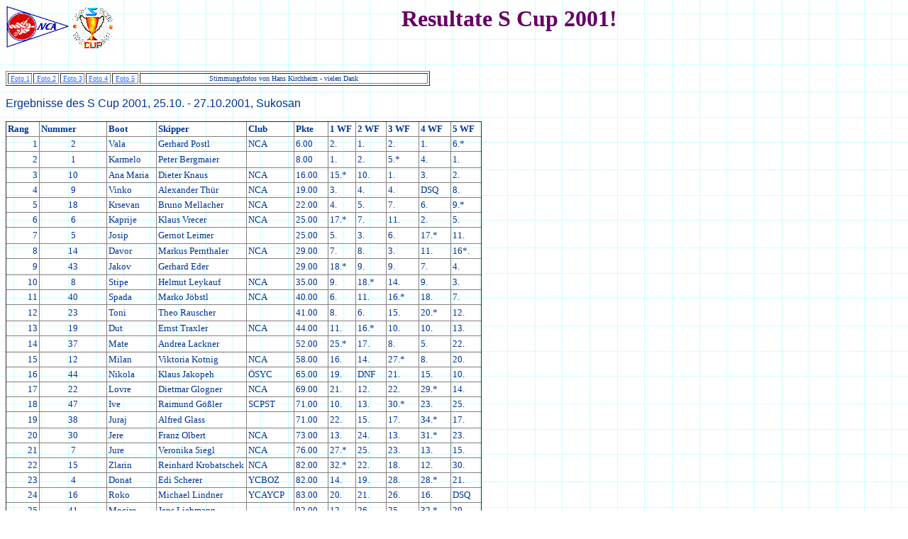

--- FILE ---
content_type: text/html
request_url: http://www.faro.at/nca/sc/sc01/sc01_res.htm
body_size: 6142
content:
<html>

<head>
<meta http-equiv="Content-Type" content="text/html; charset=windows-1252">
<title>SCup 01 Resultate</title>

<meta name="Microsoft Theme" content="blueprnt 011">
</head>

<body background="../../_themes/blueprnt/blutextb.gif" bgcolor="#FFFFFF" text="#003399" link="#3366FF" vlink="#9900FF" alink="#000066"><!--mstheme--><font face="Century Gothic, Arial, Helvetica">

<h1 align="center"><!--mstheme--><font color="#660066"><font SIZE="-1" FACE="Arial"><i><map name="FPMap0">
<area href="../../index.html#start" shape="rect" coords="0, 0, 47, 31"></map><img src="../../images/home_logos/nca_logo.GIF" alt="Der  NCA Stander" width="90" height="60" border="0" align="left" usemap="#FPMap0"></i></font><a href="../scup.htm"><img src="../scup.gif" alt="scup.gif (2096 Byte)" align="left" border="0" WIDTH="60" HEIGHT="60"></a><font face="Comic Sans MS">Resultate S Cup
2001!</font><!--mstheme--></font></h1>

<p>&nbsp;</p>

<!--mstheme--></font><table border="1" width="598" bordercolordark="#003399" bordercolorlight="#3366FF">
  <tr>
    <td width="63" align="center"><!--mstheme--><font face="Century Gothic, Arial, Helvetica"><font face="Tahoma" size="1"><a href="sc01_hk_01.jpg">Foto
      1</a></font><!--mstheme--></font></td>
    <td width="66" align="center"><!--mstheme--><font face="Century Gothic, Arial, Helvetica"><font face="Tahoma" size="1"><a href="sc01_hk_02.jpg">Foto
      2</a></font><!--mstheme--></font></td>
    <td width="60" align="center"><!--mstheme--><font face="Century Gothic, Arial, Helvetica"><font face="Tahoma" size="1"><a href="sc01_hk_03.jpg">Foto
      3</a></font><!--mstheme--></font></td>
    <td width="63" align="center"><!--mstheme--><font face="Century Gothic, Arial, Helvetica"><font face="Tahoma" size="1"><a href="sc01_hk_04.jpg">Foto
      4</a></font><!--mstheme--></font></td>
    <td width="69" align="center"><!--mstheme--><font face="Century Gothic, Arial, Helvetica"><font face="Tahoma" size="1"><a href="sc01_hk_05.jpg">Foto
      5</a></font><!--mstheme--></font></td>
    <td width="1301" align="center"><!--mstheme--><font face="Century Gothic, Arial, Helvetica"><font size="1" face="Tahoma">Stimmungsfotos
      von Hans Kirchheim - vielen Dank</font><!--mstheme--></font></td>
  </tr>
</table><!--mstheme--><font face="Century Gothic, Arial, Helvetica">

<p align="left">Ergebnisse des S Cup 2001, 25.10. - 27.10.2001, Sukosan</p>

<!--mstheme--></font><table x:str border="1" cellpadding="2" class="xl224566" style="border-collapse: collapse; table-layout: fixed" width="619" bordercolordark="#003399" bordercolorlight="#3366FF">
  <tr height="17" style="height:12.75pt">
    <td height="17" class="xl244566" width="43" style="height:12.75pt;width:32pt"><!--mstheme--><font face="Century Gothic, Arial, Helvetica"><strong><font face="Tahoma" size="2">Rang</font></strong><!--mstheme--></font></td>
    <td class="xl244566" width="90"><!--mstheme--><font face="Century Gothic, Arial, Helvetica"><strong><font face="Tahoma" size="2">Nummer</font></strong><!--mstheme--></font></td>
    <td class="xl254566" width="65"><!--mstheme--><font face="Century Gothic, Arial, Helvetica"><strong><font face="Tahoma" size="2">Boot</font></strong><!--mstheme--></font></td>
    <td class="xl254566" width="336" style="width:92pt"><!--mstheme--><font face="Century Gothic, Arial, Helvetica"><strong><font face="Tahoma" size="2">Skipper</font></strong><!--mstheme--></font></td>
    <td class="xl254566" width="62"><!--mstheme--><font face="Century Gothic, Arial, Helvetica"><strong><font face="Tahoma" size="2">Club</font></strong><!--mstheme--></font></td>
    <td class="xl254566" width="43"><!--mstheme--><font face="Century Gothic, Arial, Helvetica"><strong><font face="Tahoma" size="2">Pkte</font></strong><!--mstheme--></font></td>
    <td class="xl254566" width="36" style="width:26pt"><!--mstheme--><font face="Century Gothic, Arial, Helvetica"><strong><font face="Tahoma" size="2">1 WF</font></strong><!--mstheme--></font></td>
    <td class="xl254566" width="39" style="width:29pt"><!--mstheme--><font face="Century Gothic, Arial, Helvetica"><strong><font face="Tahoma" size="2">2 WF</font></strong><!--mstheme--></font></td>
    <td class="xl254566" width="47" style="width:31pt"><!--mstheme--><font face="Century Gothic, Arial, Helvetica"><strong><font face="Tahoma" size="2">3 WF</font></strong><!--mstheme--></font></td>
    <td class="xl254566" width="40" style="width:30pt"><!--mstheme--><font face="Century Gothic, Arial, Helvetica"><strong><font face="Tahoma" size="2">4 WF</font></strong><!--mstheme--></font></td>
    <td class="xl254566" width="46" style="width:29pt"><!--mstheme--><font face="Century Gothic, Arial, Helvetica"><strong><font face="Tahoma" size="2">5 WF</font></strong><!--mstheme--></font></td>
  </tr>
  <tr height="17" style="height:12.75pt">
    <td height="17" class="xl224566" align="right" style="height:12.75pt" x:num width="43"><!--mstheme--><font face="Century Gothic, Arial, Helvetica"><font face="Tahoma" size="2">1</font><!--mstheme--></font></td>
    <td class="xl224566" x:num align="center" width="93"><!--mstheme--><font face="Century Gothic, Arial, Helvetica"><p align="center"><font size="2" face="Tahoma">2</font><!--mstheme--></font></td>
    <td class="xl224566" width="96"><!--mstheme--><font face="Century Gothic, Arial, Helvetica"><font size="2" face="Tahoma">Vala</font><!--mstheme--></font></td>
    <td class="xl224566" width="336"><!--mstheme--><font face="Century Gothic, Arial, Helvetica"><font face="Tahoma" size="2">Gerhard Postl</font><!--mstheme--></font></td>
    <td class="xl224566" width="57"><!--mstheme--><font face="Century Gothic, Arial, Helvetica"><font size="2" face="Tahoma">NCA</font><!--mstheme--></font></td>
    <td class="xl224566" x:str="'5.25" width="56"><!--mstheme--><font face="Century Gothic, Arial, Helvetica"><font face="Tahoma" size="2">6.00</font><!--mstheme--></font></td>
    <td class="xl224566" width="36"><!--mstheme--><font face="Century Gothic, Arial, Helvetica"><font size="2" face="Tahoma">2.</font><!--mstheme--></font></td>
    <td class="xl224566" width="39"><!--mstheme--><font face="Century Gothic, Arial, Helvetica"><font face="Tahoma" size="2">1.</font><!--mstheme--></font></td>
    <td class="xl224566" width="47"><!--mstheme--><font face="Century Gothic, Arial, Helvetica"><font size="2" face="Tahoma">2.</font><!--mstheme--></font></td>
    <td class="xl224566" width="40"><!--mstheme--><font face="Century Gothic, Arial, Helvetica"><font face="Tahoma" size="2">1.</font><!--mstheme--></font></td>
    <td class="xl224566" width="46"><!--mstheme--><font face="Century Gothic, Arial, Helvetica"><font face="Tahoma" size="2">6.*</font><!--mstheme--></font></td>
  </tr>
  <tr height="17" style="height:12.75pt">
    <td height="17" class="xl224566" align="right" style="height:12.75pt" x:num width="43"><!--mstheme--><font face="Century Gothic, Arial, Helvetica"><font face="Tahoma" size="2">2</font><!--mstheme--></font></td>
    <td class="xl224566" x:num align="center" width="93"><!--mstheme--><font face="Century Gothic, Arial, Helvetica"><font size="2" face="Tahoma">1</font><!--mstheme--></font></td>
    <td class="xl224566" width="96"><!--mstheme--><font face="Century Gothic, Arial, Helvetica"><font size="2" face="Tahoma">Karmelo</font><!--mstheme--></font></td>
    <td class="xl224566" width="336"><!--mstheme--><font face="Century Gothic, Arial, Helvetica"><font size="2" face="Tahoma">Peter
      Bergmaier</font><!--mstheme--></font></td>
    <td class="xl224566" width="57"><!--mstheme--><font face="Century Gothic, Arial, Helvetica">&nbsp;<!--mstheme--></font></td>
    <td class="xl234566" x:str="'6.50" width="56"><!--mstheme--><font face="Century Gothic, Arial, Helvetica"><font face="Tahoma" size="2">8.00</font><!--mstheme--></font></td>
    <td class="xl224566" width="36"><!--mstheme--><font face="Century Gothic, Arial, Helvetica"><font face="Tahoma" size="2">1.</font><!--mstheme--></font></td>
    <td class="xl224566" width="39"><!--mstheme--><font face="Century Gothic, Arial, Helvetica"><font face="Tahoma" size="2">2.</font><!--mstheme--></font></td>
    <td class="xl224566" width="47"><!--mstheme--><font face="Century Gothic, Arial, Helvetica"><font face="Tahoma" size="2">5.*</font><!--mstheme--></font></td>
    <td class="xl224566" width="40"><!--mstheme--><font face="Century Gothic, Arial, Helvetica"><font face="Tahoma" size="2">4.</font><!--mstheme--></font></td>
    <td class="xl224566" width="46"><!--mstheme--><font face="Century Gothic, Arial, Helvetica"><font size="2" face="Tahoma">1.</font><!--mstheme--></font></td>
  </tr>
  <tr height="17" style="height:12.75pt">
    <td height="17" class="xl224566" align="right" style="height:12.75pt" x:num width="43"><!--mstheme--><font face="Century Gothic, Arial, Helvetica"><font face="Tahoma" size="2">3</font><!--mstheme--></font></td>
    <td class="xl224566" x:num align="center" width="93"><!--mstheme--><font face="Century Gothic, Arial, Helvetica"><font face="Tahoma" size="2">10</font><!--mstheme--></font></td>
    <td class="xl224566" width="96"><!--mstheme--><font face="Century Gothic, Arial, Helvetica"><font face="Tahoma" size="2">Ana Maria</font><!--mstheme--></font></td>
    <td class="xl224566" width="336"><!--mstheme--><font face="Century Gothic, Arial, Helvetica"><font size="2" face="Tahoma">Dieter Knaus</font><!--mstheme--></font></td>
    <td class="xl224566" width="57"><!--mstheme--><font face="Century Gothic, Arial, Helvetica"><font size="2" face="Tahoma">NCA</font><!--mstheme--></font></td>
    <td class="xl224566" width="56"><!--mstheme--><font face="Century Gothic, Arial, Helvetica"><font face="Tahoma" size="2">16.00</font><!--mstheme--></font></td>
    <td class="xl224566" width="36"><!--mstheme--><font face="Century Gothic, Arial, Helvetica"><font face="Tahoma" size="2">15.*</font><!--mstheme--></font></td>
    <td class="xl224566" width="39"><!--mstheme--><font face="Century Gothic, Arial, Helvetica"><font face="Tahoma" size="2">10.</font><!--mstheme--></font></td>
    <td class="xl224566" width="47"><!--mstheme--><font face="Century Gothic, Arial, Helvetica"><font face="Tahoma" size="2">1.</font><!--mstheme--></font></td>
    <td class="xl224566" width="40"><!--mstheme--><font face="Century Gothic, Arial, Helvetica"><font face="Tahoma" size="2">3.</font><!--mstheme--></font></td>
    <td class="xl224566" width="46"><!--mstheme--><font face="Century Gothic, Arial, Helvetica"><font face="Tahoma" size="2">2.</font><!--mstheme--></font></td>
  </tr>
  <tr height="17" style="height:12.75pt">
    <td height="17" class="xl224566" align="right" style="height:12.75pt" x:num width="43"><!--mstheme--><font face="Century Gothic, Arial, Helvetica"><font face="Tahoma" size="2">4</font><!--mstheme--></font></td>
    <td class="xl224566" x:num align="center" width="93"><!--mstheme--><font face="Century Gothic, Arial, Helvetica"><font size="2" face="Tahoma">9</font><!--mstheme--></font></td>
    <td class="xl224566" width="96"><!--mstheme--><font face="Century Gothic, Arial, Helvetica"><font face="Tahoma" size="2">Vinko</font><!--mstheme--></font></td>
    <td class="xl224566" width="336"><!--mstheme--><font face="Century Gothic, Arial, Helvetica"><font size="2" face="Tahoma">Alexander
      Thür</font><!--mstheme--></font></td>
    <td class="xl224566" width="57"><!--mstheme--><font face="Century Gothic, Arial, Helvetica"><font size="2" face="Tahoma">NCA</font><!--mstheme--></font></td>
    <td class="xl224566" width="56"><!--mstheme--><font face="Century Gothic, Arial, Helvetica"><font size="2" face="Tahoma">19.00</font><!--mstheme--></font></td>
    <td class="xl224566" width="36"><!--mstheme--><font face="Century Gothic, Arial, Helvetica"><font size="2" face="Tahoma">3.</font><!--mstheme--></font></td>
    <td class="xl224566" width="39"><!--mstheme--><font face="Century Gothic, Arial, Helvetica"><font face="Tahoma" size="2">4.</font><!--mstheme--></font></td>
    <td class="xl224566" width="47"><!--mstheme--><font face="Century Gothic, Arial, Helvetica"><font face="Tahoma" size="2">4.</font><!--mstheme--></font></td>
    <td class="xl224566" width="40"><!--mstheme--><font face="Century Gothic, Arial, Helvetica"><font size="2" face="Tahoma">DSQ</font><!--mstheme--></font></td>
    <td class="xl224566" width="46"><!--mstheme--><font face="Century Gothic, Arial, Helvetica"><font face="Tahoma" size="2">8.</font><!--mstheme--></font></td>
  </tr>
  <tr height="17" style="height:12.75pt">
    <td height="17" class="xl224566" align="right" style="height:12.75pt" x:num width="43"><!--mstheme--><font face="Century Gothic, Arial, Helvetica"><font face="Tahoma" size="2">5</font><!--mstheme--></font></td>
    <td class="xl224566" x:num align="center" width="93"><!--mstheme--><font face="Century Gothic, Arial, Helvetica"><font size="2" face="Tahoma">18</font><!--mstheme--></font></td>
    <td class="xl224566" width="96"><!--mstheme--><font face="Century Gothic, Arial, Helvetica"><font size="2" face="Tahoma">Krsevan</font><!--mstheme--></font></td>
    <td class="xl224566" width="336"><!--mstheme--><font face="Century Gothic, Arial, Helvetica"><font size="2" face="Tahoma">Bruno
      Mellacher</font><!--mstheme--></font></td>
    <td class="xl224566" width="57"><!--mstheme--><font face="Century Gothic, Arial, Helvetica"><font size="2" face="Tahoma">NCA</font><!--mstheme--></font></td>
    <td class="xl224566" width="56"><!--mstheme--><font face="Century Gothic, Arial, Helvetica"><font face="Tahoma" size="2">22.00</font><!--mstheme--></font></td>
    <td class="xl224566" width="36"><!--mstheme--><font face="Century Gothic, Arial, Helvetica"><font face="Tahoma" size="2">4.</font><!--mstheme--></font></td>
    <td class="xl224566" width="39"><!--mstheme--><font face="Century Gothic, Arial, Helvetica"><font size="2" face="Tahoma">5.</font><!--mstheme--></font></td>
    <td class="xl224566" width="47"><!--mstheme--><font face="Century Gothic, Arial, Helvetica"><font face="Tahoma" size="2">7.</font><!--mstheme--></font></td>
    <td class="xl224566" width="40"><!--mstheme--><font face="Century Gothic, Arial, Helvetica"><font face="Tahoma" size="2">6.</font><!--mstheme--></font></td>
    <td class="xl224566" width="46"><!--mstheme--><font face="Century Gothic, Arial, Helvetica"><font size="2" face="Tahoma">9.*</font><!--mstheme--></font></td>
  </tr>
  <tr height="17" style="height:12.75pt">
    <td height="17" class="xl224566" align="right" style="height:12.75pt" x:num width="43"><!--mstheme--><font face="Century Gothic, Arial, Helvetica"><font face="Tahoma" size="2">6</font><!--mstheme--></font></td>
    <td class="xl224566" x:num align="center" width="93"><!--mstheme--><font face="Century Gothic, Arial, Helvetica"><font size="2" face="Tahoma">6</font><!--mstheme--></font></td>
    <td class="xl224566" width="96"><!--mstheme--><font face="Century Gothic, Arial, Helvetica"><font size="2" face="Tahoma">Kaprije</font><!--mstheme--></font></td>
    <td class="xl224566" width="336"><!--mstheme--><font face="Century Gothic, Arial, Helvetica"><font face="Tahoma" size="2">Klaus Vrecer</font><!--mstheme--></font></td>
    <td class="xl224566" width="57"><!--mstheme--><font face="Century Gothic, Arial, Helvetica"><font face="Tahoma" size="2">NCA</font><!--mstheme--></font></td>
    <td class="xl224566" width="56"><!--mstheme--><font face="Century Gothic, Arial, Helvetica"><font face="Tahoma" size="2">25.00</font><!--mstheme--></font></td>
    <td class="xl224566" width="36"><!--mstheme--><font face="Century Gothic, Arial, Helvetica"><font face="Tahoma" size="2">17.*</font><!--mstheme--></font></td>
    <td class="xl224566" width="39"><!--mstheme--><font face="Century Gothic, Arial, Helvetica"><font face="Tahoma" size="2">7.</font><!--mstheme--></font></td>
    <td class="xl224566" width="47"><!--mstheme--><font face="Century Gothic, Arial, Helvetica"><font face="Tahoma" size="2">11.</font><!--mstheme--></font></td>
    <td class="xl224566" width="40"><!--mstheme--><font face="Century Gothic, Arial, Helvetica"><font face="Tahoma" size="2">2.</font><!--mstheme--></font></td>
    <td class="xl224566" width="46"><!--mstheme--><font face="Century Gothic, Arial, Helvetica"><font face="Tahoma" size="2">5.</font><!--mstheme--></font></td>
  </tr>
  <tr height="17" style="height:12.75pt">
    <td height="17" class="xl224566" align="right" style="height:12.75pt" x:num width="43"><!--mstheme--><font face="Century Gothic, Arial, Helvetica"><font face="Tahoma" size="2">7</font><!--mstheme--></font></td>
    <td class="xl224566" x:num align="center" width="93"><!--mstheme--><font face="Century Gothic, Arial, Helvetica"><font size="2" face="Tahoma">5</font><!--mstheme--></font></td>
    <td class="xl224566" width="96"><!--mstheme--><font face="Century Gothic, Arial, Helvetica"><font face="Tahoma" size="2">Josip</font><!--mstheme--></font></td>
    <td class="xl224566" width="336"><!--mstheme--><font face="Century Gothic, Arial, Helvetica"><font size="2" face="Tahoma">Gernot Leimer</font><!--mstheme--></font></td>
    <td class="xl224566" width="57"><!--mstheme--><font face="Century Gothic, Arial, Helvetica">&nbsp;<!--mstheme--></font></td>
    <td class="xl224566" width="56"><!--mstheme--><font face="Century Gothic, Arial, Helvetica"><font face="Tahoma" size="2">25.00</font><!--mstheme--></font></td>
    <td class="xl224566" width="36"><!--mstheme--><font face="Century Gothic, Arial, Helvetica"><font face="Tahoma" size="2">5.</font><!--mstheme--></font></td>
    <td class="xl224566" width="39"><!--mstheme--><font face="Century Gothic, Arial, Helvetica"><font face="Tahoma" size="2">3.</font><!--mstheme--></font></td>
    <td class="xl224566" width="47"><!--mstheme--><font face="Century Gothic, Arial, Helvetica"><font face="Tahoma" size="2">6.</font><!--mstheme--></font></td>
    <td class="xl224566" width="40"><!--mstheme--><font face="Century Gothic, Arial, Helvetica"><font face="Tahoma" size="2">17.*</font><!--mstheme--></font></td>
    <td class="xl224566" width="46"><!--mstheme--><font face="Century Gothic, Arial, Helvetica"><font face="Tahoma" size="2">11.</font><!--mstheme--></font></td>
  </tr>
  <tr height="17" style="height:12.75pt">
    <td height="17" class="xl224566" align="right" style="height:12.75pt" x:num width="43"><!--mstheme--><font face="Century Gothic, Arial, Helvetica"><font face="Tahoma" size="2">8</font><!--mstheme--></font></td>
    <td class="xl224566" x:num align="center" width="93"><!--mstheme--><font face="Century Gothic, Arial, Helvetica"><font face="Tahoma" size="2">14</font><!--mstheme--></font></td>
    <td class="xl224566" width="96"><!--mstheme--><font face="Century Gothic, Arial, Helvetica"><font face="Tahoma" size="2">Davor</font><!--mstheme--></font></td>
    <td class="xl224566" width="336"><!--mstheme--><font face="Century Gothic, Arial, Helvetica"><font size="2" face="Tahoma">Markus
      Pernthaler</font><!--mstheme--></font></td>
    <td class="xl224566" width="57"><!--mstheme--><font face="Century Gothic, Arial, Helvetica"><font face="Tahoma" size="2">NCA</font><!--mstheme--></font></td>
    <td class="xl224566" width="56"><!--mstheme--><font face="Century Gothic, Arial, Helvetica"><font face="Tahoma" size="2">29.00</font><!--mstheme--></font></td>
    <td class="xl224566" width="36"><!--mstheme--><font face="Century Gothic, Arial, Helvetica"><font face="Tahoma" size="2">7.</font><!--mstheme--></font></td>
    <td class="xl224566" width="39"><!--mstheme--><font face="Century Gothic, Arial, Helvetica"><font face="Tahoma" size="2">8.</font><!--mstheme--></font></td>
    <td class="xl224566" width="47"><!--mstheme--><font face="Century Gothic, Arial, Helvetica"><font face="Tahoma" size="2">3.</font><!--mstheme--></font></td>
    <td class="xl224566" width="40"><!--mstheme--><font face="Century Gothic, Arial, Helvetica"><font size="2" face="Tahoma">11.</font><!--mstheme--></font></td>
    <td class="xl224566" width="46"><!--mstheme--><font face="Century Gothic, Arial, Helvetica"><font face="Tahoma" size="2">16*.</font><!--mstheme--></font></td>
  </tr>
  <tr height="17" style="height:12.75pt">
    <td height="17" class="xl224566" align="right" style="height:12.75pt" x:num width="43"><!--mstheme--><font face="Century Gothic, Arial, Helvetica"><font face="Tahoma" size="2">9</font><!--mstheme--></font></td>
    <td class="xl224566" x:num align="center" width="93"><!--mstheme--><font face="Century Gothic, Arial, Helvetica"><font size="2" face="Tahoma">43</font><!--mstheme--></font></td>
    <td class="xl224566" width="96"><!--mstheme--><font face="Century Gothic, Arial, Helvetica"><font size="2" face="Tahoma">Jakov</font><!--mstheme--></font></td>
    <td class="xl224566" width="336"><!--mstheme--><font face="Century Gothic, Arial, Helvetica"><font size="2" face="Tahoma">Gerhard Eder</font><!--mstheme--></font></td>
    <td class="xl224566" width="57"><!--mstheme--><font face="Century Gothic, Arial, Helvetica">&nbsp;<!--mstheme--></font></td>
    <td class="xl224566" width="56"><!--mstheme--><font face="Century Gothic, Arial, Helvetica"><font size="2" face="Tahoma">29.00</font><!--mstheme--></font></td>
    <td class="xl224566" width="36"><!--mstheme--><font face="Century Gothic, Arial, Helvetica"><font face="Tahoma" size="2">18.*</font><!--mstheme--></font></td>
    <td class="xl224566" width="39"><!--mstheme--><font face="Century Gothic, Arial, Helvetica"><font face="Tahoma" size="2">9.</font><!--mstheme--></font></td>
    <td class="xl224566" width="47"><!--mstheme--><font face="Century Gothic, Arial, Helvetica"><font face="Tahoma" size="2">9.</font><!--mstheme--></font></td>
    <td class="xl224566" width="40"><!--mstheme--><font face="Century Gothic, Arial, Helvetica"><font face="Tahoma" size="2">7.</font><!--mstheme--></font></td>
    <td class="xl224566" width="46"><!--mstheme--><font face="Century Gothic, Arial, Helvetica"><font face="Tahoma" size="2">4.</font><!--mstheme--></font></td>
  </tr>
  <tr height="17" style="height:12.75pt">
    <td height="17" class="xl224566" align="right" style="height:12.75pt" x:num width="43"><!--mstheme--><font face="Century Gothic, Arial, Helvetica"><font face="Tahoma" size="2">10</font><!--mstheme--></font></td>
    <td class="xl224566" x:num align="center" width="93"><!--mstheme--><font face="Century Gothic, Arial, Helvetica"><font size="2" face="Tahoma">8</font><!--mstheme--></font></td>
    <td class="xl224566" width="96"><!--mstheme--><font face="Century Gothic, Arial, Helvetica"><font size="2" face="Tahoma">Stipe</font><!--mstheme--></font></td>
    <td class="xl224566" width="336"><!--mstheme--><font face="Century Gothic, Arial, Helvetica"><font size="2" face="Tahoma">Helmut Leykauf</font><!--mstheme--></font></td>
    <td class="xl224566" width="57"><!--mstheme--><font face="Century Gothic, Arial, Helvetica"><font size="2" face="Tahoma">NCA</font><!--mstheme--></font></td>
    <td class="xl224566" width="56"><!--mstheme--><font face="Century Gothic, Arial, Helvetica"><font face="Tahoma" size="2">35.00</font><!--mstheme--></font></td>
    <td class="xl224566" width="36"><!--mstheme--><font face="Century Gothic, Arial, Helvetica"><font face="Tahoma" size="2">9.</font><!--mstheme--></font></td>
    <td class="xl224566" width="39"><!--mstheme--><font face="Century Gothic, Arial, Helvetica"><font face="Tahoma" size="2">18.*</font><!--mstheme--></font></td>
    <td class="xl224566" width="47"><!--mstheme--><font face="Century Gothic, Arial, Helvetica"><font face="Tahoma" size="2">14.</font><!--mstheme--></font></td>
    <td class="xl224566" width="40"><!--mstheme--><font face="Century Gothic, Arial, Helvetica"><font face="Tahoma" size="2">9.</font><!--mstheme--></font></td>
    <td class="xl224566" width="46"><!--mstheme--><font face="Century Gothic, Arial, Helvetica"><font size="2" face="Tahoma">3.</font><!--mstheme--></font></td>
  </tr>
  <tr height="17" style="height:12.75pt">
    <td height="17" class="xl224566" align="right" style="height:12.75pt" x:num width="43"><!--mstheme--><font face="Century Gothic, Arial, Helvetica"><font face="Tahoma" size="2">11</font><!--mstheme--></font></td>
    <td class="xl224566" x:num align="center" width="93"><!--mstheme--><font face="Century Gothic, Arial, Helvetica"><font size="2" face="Tahoma">40</font><!--mstheme--></font></td>
    <td class="xl224566" width="96"><!--mstheme--><font face="Century Gothic, Arial, Helvetica"><font size="2" face="Tahoma">Spada</font><!--mstheme--></font></td>
    <td class="xl224566" width="336"><!--mstheme--><font face="Century Gothic, Arial, Helvetica"><font size="2" face="Tahoma">Marko Jöbstl</font><!--mstheme--></font></td>
    <td class="xl224566" width="57"><!--mstheme--><font face="Century Gothic, Arial, Helvetica"><font size="2" face="Tahoma">NCA</font><!--mstheme--></font></td>
    <td class="xl224566" width="56"><!--mstheme--><font face="Century Gothic, Arial, Helvetica"><font face="Tahoma" size="2">40.00</font><!--mstheme--></font></td>
    <td class="xl224566" width="36"><!--mstheme--><font face="Century Gothic, Arial, Helvetica"><font face="Tahoma" size="2">6.</font><!--mstheme--></font></td>
    <td class="xl224566" width="39"><!--mstheme--><font face="Century Gothic, Arial, Helvetica"><font face="Tahoma" size="2">11.</font><!--mstheme--></font></td>
    <td class="xl224566" width="47"><!--mstheme--><font face="Century Gothic, Arial, Helvetica"><font face="Tahoma" size="2">16.*</font><!--mstheme--></font></td>
    <td class="xl224566" width="40"><!--mstheme--><font face="Century Gothic, Arial, Helvetica"><font face="Tahoma" size="2">18.</font><!--mstheme--></font></td>
    <td class="xl224566" width="46"><!--mstheme--><font face="Century Gothic, Arial, Helvetica"><font face="Tahoma" size="2">7.</font><!--mstheme--></font></td>
  </tr>
  <tr height="17" style="height:12.75pt">
    <td height="17" class="xl224566" align="right" style="height:12.75pt" x:num width="43"><!--mstheme--><font face="Century Gothic, Arial, Helvetica"><font face="Tahoma" size="2">12</font><!--mstheme--></font></td>
    <td class="xl224566" x:num align="center" width="93"><!--mstheme--><font face="Century Gothic, Arial, Helvetica"><font face="Tahoma" size="2">23</font><!--mstheme--></font></td>
    <td class="xl224566" width="96"><!--mstheme--><font face="Century Gothic, Arial, Helvetica"><font size="2" face="Tahoma">Toni</font><!--mstheme--></font></td>
    <td class="xl224566" width="336"><!--mstheme--><font face="Century Gothic, Arial, Helvetica"><font size="2" face="Tahoma">Theo Rauscher</font><!--mstheme--></font></td>
    <td class="xl224566" width="57"><!--mstheme--><font face="Century Gothic, Arial, Helvetica">&nbsp;<!--mstheme--></font></td>
    <td class="xl224566" width="56"><!--mstheme--><font face="Century Gothic, Arial, Helvetica"><font face="Tahoma" size="2">41.00</font><!--mstheme--></font></td>
    <td class="xl224566" width="36"><!--mstheme--><font face="Century Gothic, Arial, Helvetica"><font face="Tahoma" size="2">8.</font><!--mstheme--></font></td>
    <td class="xl224566" width="39"><!--mstheme--><font face="Century Gothic, Arial, Helvetica"><font face="Tahoma" size="2">6.</font><!--mstheme--></font></td>
    <td class="xl224566" width="47"><!--mstheme--><font face="Century Gothic, Arial, Helvetica"><font face="Tahoma" size="2">15.</font><!--mstheme--></font></td>
    <td class="xl224566" width="40"><!--mstheme--><font face="Century Gothic, Arial, Helvetica"><font face="Tahoma" size="2">20.*</font><!--mstheme--></font></td>
    <td class="xl224566" width="46"><!--mstheme--><font face="Century Gothic, Arial, Helvetica"><font face="Tahoma" size="2">12.</font><!--mstheme--></font></td>
  </tr>
  <tr height="17" style="height:12.75pt">
    <td height="17" class="xl224566" align="right" style="height:12.75pt" x:num width="43"><!--mstheme--><font face="Century Gothic, Arial, Helvetica"><font face="Tahoma" size="2">13</font><!--mstheme--></font></td>
    <td class="xl224566" x:num align="center" width="93"><!--mstheme--><font face="Century Gothic, Arial, Helvetica"><font size="2" face="Tahoma">19</font><!--mstheme--></font></td>
    <td class="xl224566" width="96"><!--mstheme--><font face="Century Gothic, Arial, Helvetica"><font size="2" face="Tahoma">Dut</font><!--mstheme--></font></td>
    <td class="xl224566" width="336"><!--mstheme--><font face="Century Gothic, Arial, Helvetica"><font size="2" face="Tahoma">Ernst Traxler</font><!--mstheme--></font></td>
    <td class="xl224566" width="57"><!--mstheme--><font face="Century Gothic, Arial, Helvetica"><font face="Tahoma" size="2">NCA</font><!--mstheme--></font></td>
    <td class="xl224566" width="56"><!--mstheme--><font face="Century Gothic, Arial, Helvetica"><font face="Tahoma" size="2">44.00</font><!--mstheme--></font></td>
    <td class="xl224566" width="36"><!--mstheme--><font face="Century Gothic, Arial, Helvetica"><font face="Tahoma" size="2">11.</font><!--mstheme--></font></td>
    <td class="xl224566" width="39"><!--mstheme--><font face="Century Gothic, Arial, Helvetica"><font face="Tahoma" size="2">16.*</font><!--mstheme--></font></td>
    <td class="xl224566" width="47"><!--mstheme--><font face="Century Gothic, Arial, Helvetica"><font face="Tahoma" size="2">10.</font><!--mstheme--></font></td>
    <td class="xl224566" width="40"><!--mstheme--><font face="Century Gothic, Arial, Helvetica"><font face="Tahoma" size="2">10.</font><!--mstheme--></font></td>
    <td class="xl224566" width="46"><!--mstheme--><font face="Century Gothic, Arial, Helvetica"><font face="Tahoma" size="2">13.</font><!--mstheme--></font></td>
  </tr>
  <tr height="17" style="height:12.75pt">
    <td height="17" class="xl224566" align="right" style="height:12.75pt" x:num width="43"><!--mstheme--><font face="Century Gothic, Arial, Helvetica"><font face="Tahoma" size="2">14</font><!--mstheme--></font></td>
    <td class="xl224566" x:num align="center" width="93"><!--mstheme--><font face="Century Gothic, Arial, Helvetica"><font size="2" face="Tahoma">37</font><!--mstheme--></font></td>
    <td class="xl224566" width="96"><!--mstheme--><font face="Century Gothic, Arial, Helvetica"><font size="2" face="Tahoma">Mate</font><!--mstheme--></font></td>
    <td class="xl224566" width="336"><!--mstheme--><font face="Century Gothic, Arial, Helvetica"><font size="2" face="Tahoma">Andrea Lackner</font><!--mstheme--></font></td>
    <td class="xl224566" width="57"><!--mstheme--><font face="Century Gothic, Arial, Helvetica">&nbsp;<!--mstheme--></font></td>
    <td class="xl224566" width="56"><!--mstheme--><font face="Century Gothic, Arial, Helvetica"><font face="Tahoma" size="2">52.00</font><!--mstheme--></font></td>
    <td class="xl224566" width="36"><!--mstheme--><font face="Century Gothic, Arial, Helvetica"><font face="Tahoma" size="2">25.*</font><!--mstheme--></font></td>
    <td class="xl224566" width="39"><!--mstheme--><font face="Century Gothic, Arial, Helvetica"><font face="Tahoma" size="2">17.</font><!--mstheme--></font></td>
    <td class="xl224566" width="47"><!--mstheme--><font face="Century Gothic, Arial, Helvetica"><font face="Tahoma" size="2">8.</font><!--mstheme--></font></td>
    <td class="xl224566" width="40"><!--mstheme--><font face="Century Gothic, Arial, Helvetica"><font face="Tahoma" size="2">5.</font><!--mstheme--></font></td>
    <td class="xl224566" width="46"><!--mstheme--><font face="Century Gothic, Arial, Helvetica"><font face="Tahoma" size="2">22.</font><!--mstheme--></font></td>
  </tr>
  <tr height="17" style="height:12.75pt">
    <td height="17" class="xl224566" align="right" style="height:12.75pt" x:num width="43"><!--mstheme--><font face="Century Gothic, Arial, Helvetica"><font face="Tahoma" size="2">15</font><!--mstheme--></font></td>
    <td class="xl224566" x:num align="center" width="93"><!--mstheme--><font face="Century Gothic, Arial, Helvetica"><font face="Tahoma" size="2">12</font><!--mstheme--></font></td>
    <td class="xl224566" width="96"><!--mstheme--><font face="Century Gothic, Arial, Helvetica"><font size="2" face="Tahoma">Milan</font><!--mstheme--></font></td>
    <td class="xl224566" width="336"><!--mstheme--><font face="Century Gothic, Arial, Helvetica"><font size="2" face="Tahoma">Viktoria
      Kotnig</font><!--mstheme--></font></td>
    <td class="xl224566" width="57"><!--mstheme--><font face="Century Gothic, Arial, Helvetica"><font face="Tahoma" size="2">NCA</font><!--mstheme--></font></td>
    <td class="xl224566" width="56"><!--mstheme--><font face="Century Gothic, Arial, Helvetica"><font face="Tahoma" size="2">58.00</font><!--mstheme--></font></td>
    <td class="xl224566" width="36"><!--mstheme--><font face="Century Gothic, Arial, Helvetica"><font face="Tahoma" size="2">16.</font><!--mstheme--></font></td>
    <td class="xl224566" width="39"><!--mstheme--><font face="Century Gothic, Arial, Helvetica"><font face="Tahoma" size="2">14.</font><!--mstheme--></font></td>
    <td class="xl224566" width="47"><!--mstheme--><font face="Century Gothic, Arial, Helvetica"><font face="Tahoma" size="2">27.*</font><!--mstheme--></font></td>
    <td class="xl224566" width="40"><!--mstheme--><font face="Century Gothic, Arial, Helvetica"><font face="Tahoma" size="2">8.</font><!--mstheme--></font></td>
    <td class="xl224566" width="46"><!--mstheme--><font face="Century Gothic, Arial, Helvetica"><font size="2" face="Tahoma">20.</font><!--mstheme--></font></td>
  </tr>
  <tr height="17" style="height:12.75pt">
    <td height="17" class="xl224566" align="right" style="height:12.75pt" x:num width="43"><!--mstheme--><font face="Century Gothic, Arial, Helvetica"><font face="Tahoma" size="2">16</font><!--mstheme--></font></td>
    <td class="xl224566" x:num align="center" width="93"><!--mstheme--><font face="Century Gothic, Arial, Helvetica"><font size="2" face="Tahoma">44</font><!--mstheme--></font></td>
    <td class="xl224566" width="96"><!--mstheme--><font face="Century Gothic, Arial, Helvetica"><font size="2" face="Tahoma">Nikola</font><!--mstheme--></font></td>
    <td class="xl224566" width="336"><!--mstheme--><font face="Century Gothic, Arial, Helvetica"><font size="2" face="Tahoma">Klaus Jakopeh</font><!--mstheme--></font></td>
    <td class="xl224566" width="57"><!--mstheme--><font face="Century Gothic, Arial, Helvetica"><font size="2" face="Tahoma">ÖSYC</font><!--mstheme--></font></td>
    <td class="xl224566" width="56"><!--mstheme--><font face="Century Gothic, Arial, Helvetica"><font face="Tahoma" size="2">65.00</font><!--mstheme--></font></td>
    <td class="xl224566" width="36"><!--mstheme--><font face="Century Gothic, Arial, Helvetica"><font face="Tahoma" size="2">19.</font><!--mstheme--></font></td>
    <td class="xl224566" width="39"><!--mstheme--><font face="Century Gothic, Arial, Helvetica"><font size="2" face="Tahoma">DNF</font><!--mstheme--></font></td>
    <td class="xl224566" width="47"><!--mstheme--><font face="Century Gothic, Arial, Helvetica"><font face="Tahoma" size="2">21.</font><!--mstheme--></font></td>
    <td class="xl224566" width="40"><!--mstheme--><font face="Century Gothic, Arial, Helvetica"><font face="Tahoma" size="2">15.</font><!--mstheme--></font></td>
    <td class="xl224566" width="46"><!--mstheme--><font face="Century Gothic, Arial, Helvetica"><font face="Tahoma" size="2">10.</font><!--mstheme--></font></td>
  </tr>
  <tr height="17" style="height:12.75pt">
    <td height="17" class="xl224566" align="right" style="height:12.75pt" x:num width="43"><!--mstheme--><font face="Century Gothic, Arial, Helvetica"><font face="Tahoma" size="2">17</font><!--mstheme--></font></td>
    <td class="xl224566" x:num align="center" width="93"><!--mstheme--><font face="Century Gothic, Arial, Helvetica"><font size="2" face="Tahoma">22</font><!--mstheme--></font></td>
    <td class="xl224566" width="96"><!--mstheme--><font face="Century Gothic, Arial, Helvetica"><font size="2" face="Tahoma">Lovre</font><!--mstheme--></font></td>
    <td class="xl224566" width="129"><!--mstheme--><font face="Century Gothic, Arial, Helvetica"><font size="2" face="Tahoma">Dietmar
      Glogner</font><!--mstheme--></font></td>
    <td class="xl224566" width="138"><!--mstheme--><font face="Century Gothic, Arial, Helvetica"><font size="2" face="Tahoma">NCA</font><!--mstheme--></font></td>
    <td class="xl224566" width="56"><!--mstheme--><font face="Century Gothic, Arial, Helvetica"><font size="2" face="Tahoma">69.00</font><!--mstheme--></font></td>
    <td class="xl224566" width="36"><!--mstheme--><font face="Century Gothic, Arial, Helvetica"><font face="Tahoma" size="2">21.</font><!--mstheme--></font></td>
    <td class="xl224566" width="39"><!--mstheme--><font face="Century Gothic, Arial, Helvetica"><font face="Tahoma" size="2">12.</font><!--mstheme--></font></td>
    <td class="xl224566" width="47"><!--mstheme--><font face="Century Gothic, Arial, Helvetica"><font face="Tahoma" size="2">22.</font><!--mstheme--></font></td>
    <td class="xl224566" width="40"><!--mstheme--><font face="Century Gothic, Arial, Helvetica"><font face="Tahoma" size="2">29.*</font><!--mstheme--></font></td>
    <td class="xl224566" width="46"><!--mstheme--><font face="Century Gothic, Arial, Helvetica"><font face="Tahoma" size="2">14.</font><!--mstheme--></font></td>
  </tr>
  <tr height="17" style="height:12.75pt">
    <td height="17" class="xl224566" align="right" style="height:12.75pt" x:num width="43"><!--mstheme--><font face="Century Gothic, Arial, Helvetica"><font face="Tahoma" size="2">18</font><!--mstheme--></font></td>
    <td class="xl224566" align="center" x:num width="93"><!--mstheme--><font face="Century Gothic, Arial, Helvetica"><font face="Tahoma" size="2">47</font><!--mstheme--></font></td>
    <td class="xl224566" width="96"><!--mstheme--><font face="Century Gothic, Arial, Helvetica"><font size="2" face="Tahoma">Ive</font><!--mstheme--></font></td>
    <td class="xl224566" width="336"><!--mstheme--><font face="Century Gothic, Arial, Helvetica"><font size="2" face="Tahoma">Raimund
      Gößler</font><!--mstheme--></font></td>
    <td class="xl224566" width="57"><!--mstheme--><font face="Century Gothic, Arial, Helvetica"><font size="2" face="Tahoma">SCPST</font><!--mstheme--></font></td>
    <td class="xl224566" width="56"><!--mstheme--><font face="Century Gothic, Arial, Helvetica"><font face="Tahoma" size="2">71.00</font><!--mstheme--></font></td>
    <td class="xl224566" width="36"><!--mstheme--><font face="Century Gothic, Arial, Helvetica"><font face="Tahoma" size="2">10.</font><!--mstheme--></font></td>
    <td class="xl224566" width="39"><!--mstheme--><font face="Century Gothic, Arial, Helvetica"><font face="Tahoma" size="2">13.</font><!--mstheme--></font></td>
    <td class="xl224566" width="47"><!--mstheme--><font face="Century Gothic, Arial, Helvetica"><font face="Tahoma" size="2">30.*</font><!--mstheme--></font></td>
    <td class="xl224566" width="40"><!--mstheme--><font face="Century Gothic, Arial, Helvetica"><font face="Tahoma" size="2">23.</font><!--mstheme--></font></td>
    <td class="xl224566" width="46"><!--mstheme--><font face="Century Gothic, Arial, Helvetica"><font face="Tahoma" size="2">25.</font><!--mstheme--></font></td>
  </tr>
  <tr height="17" style="height:12.75pt">
    <td height="17" class="xl224566" align="right" style="height:12.75pt" x:num width="43"><!--mstheme--><font face="Century Gothic, Arial, Helvetica"><font face="Tahoma" size="2">19</font><!--mstheme--></font></td>
    <td class="xl224566" align="center" x:num width="93"><!--mstheme--><font face="Century Gothic, Arial, Helvetica"><font size="2" face="Tahoma">38</font><!--mstheme--></font></td>
    <td class="xl224566" width="96"><!--mstheme--><font face="Century Gothic, Arial, Helvetica"><font face="Tahoma" size="2">Juraj</font><!--mstheme--></font></td>
    <td class="xl224566" width="336"><!--mstheme--><font face="Century Gothic, Arial, Helvetica"><font size="2" face="Tahoma">Alfred Glass</font><!--mstheme--></font></td>
    <td class="xl224566" width="57"><!--mstheme--><font face="Century Gothic, Arial, Helvetica">&nbsp;<!--mstheme--></font></td>
    <td class="xl224566" width="56"><!--mstheme--><font face="Century Gothic, Arial, Helvetica"><font size="2" face="Tahoma">71.00</font><!--mstheme--></font></td>
    <td class="xl224566" width="36"><!--mstheme--><font face="Century Gothic, Arial, Helvetica"><font face="Tahoma" size="2">22.</font><!--mstheme--></font></td>
    <td class="xl224566" width="39"><!--mstheme--><font face="Century Gothic, Arial, Helvetica"><font face="Tahoma" size="2">15.</font><!--mstheme--></font></td>
    <td class="xl224566" width="47"><!--mstheme--><font face="Century Gothic, Arial, Helvetica"><font face="Tahoma" size="2">17.</font><!--mstheme--></font></td>
    <td class="xl224566" width="40"><!--mstheme--><font face="Century Gothic, Arial, Helvetica"><font face="Tahoma" size="2">34.*</font><!--mstheme--></font></td>
    <td class="xl224566" width="46"><!--mstheme--><font face="Century Gothic, Arial, Helvetica"><font face="Tahoma" size="2">17.</font><!--mstheme--></font></td>
  </tr>
  <tr height="17" style="height:12.75pt">
    <td height="17" class="xl224566" align="right" style="height:12.75pt" x:num width="43"><!--mstheme--><font face="Century Gothic, Arial, Helvetica"><font face="Tahoma" size="2">20</font><!--mstheme--></font></td>
    <td class="xl224566" align="center" x:num width="93"><!--mstheme--><font face="Century Gothic, Arial, Helvetica"><font face="Tahoma" size="2">30</font><!--mstheme--></font></td>
    <td class="xl224566" width="96"><!--mstheme--><font face="Century Gothic, Arial, Helvetica"><font size="2" face="Tahoma">Jere</font><!--mstheme--></font></td>
    <td class="xl224566" width="336"><!--mstheme--><font face="Century Gothic, Arial, Helvetica"><font size="2" face="Tahoma">Franz Olbert</font><!--mstheme--></font></td>
    <td class="xl224566" width="57"><!--mstheme--><font face="Century Gothic, Arial, Helvetica"><font size="2" face="Tahoma">NCA</font><!--mstheme--></font></td>
    <td class="xl224566" width="56"><!--mstheme--><font face="Century Gothic, Arial, Helvetica"><font face="Tahoma" size="2">73.00</font><!--mstheme--></font></td>
    <td class="xl224566" width="36"><!--mstheme--><font face="Century Gothic, Arial, Helvetica"><font face="Tahoma" size="2">13.</font><!--mstheme--></font></td>
    <td class="xl224566" width="39"><!--mstheme--><font face="Century Gothic, Arial, Helvetica"><font face="Tahoma" size="2">24.</font><!--mstheme--></font></td>
    <td class="xl224566" width="47"><!--mstheme--><font face="Century Gothic, Arial, Helvetica"><font face="Tahoma" size="2">13.</font><!--mstheme--></font></td>
    <td class="xl224566" width="40"><!--mstheme--><font face="Century Gothic, Arial, Helvetica"><font face="Tahoma" size="2">31.*</font><!--mstheme--></font></td>
    <td class="xl224566" width="46"><!--mstheme--><font face="Century Gothic, Arial, Helvetica"><font face="Tahoma" size="2">23.</font><!--mstheme--></font></td>
  </tr>
  <tr height="17" style="height:12.75pt">
    <td height="17" class="xl224566" align="right" style="height:12.75pt" x:num width="43"><!--mstheme--><font face="Century Gothic, Arial, Helvetica"><font face="Tahoma" size="2">21</font><!--mstheme--></font></td>
    <td class="xl224566" align="center" x:num width="93"><!--mstheme--><font face="Century Gothic, Arial, Helvetica"><font size="2" face="Tahoma">7</font><!--mstheme--></font></td>
    <td class="xl224566" width="96"><!--mstheme--><font face="Century Gothic, Arial, Helvetica"><font size="2" face="Tahoma">Jure</font><!--mstheme--></font></td>
    <td class="xl224566" width="336"><!--mstheme--><font face="Century Gothic, Arial, Helvetica"><font size="2" face="Tahoma">Veronika Siegl</font><!--mstheme--></font></td>
    <td class="xl224566" width="57"><!--mstheme--><font face="Century Gothic, Arial, Helvetica"><font face="Tahoma" size="2">NCA</font><!--mstheme--></font></td>
    <td class="xl224566" width="56"><!--mstheme--><font face="Century Gothic, Arial, Helvetica"><font size="2" face="Tahoma">76.00</font><!--mstheme--></font></td>
    <td class="xl224566" width="36"><!--mstheme--><font face="Century Gothic, Arial, Helvetica"><font face="Tahoma" size="2">27.*</font><!--mstheme--></font></td>
    <td class="xl224566" width="39"><!--mstheme--><font face="Century Gothic, Arial, Helvetica"><font face="Tahoma" size="2">25.</font><!--mstheme--></font></td>
    <td class="xl224566" width="47"><!--mstheme--><font face="Century Gothic, Arial, Helvetica"><font face="Tahoma" size="2">23.</font><!--mstheme--></font></td>
    <td class="xl224566" width="40"><!--mstheme--><font face="Century Gothic, Arial, Helvetica"><font face="Tahoma" size="2">13.</font><!--mstheme--></font></td>
    <td class="xl224566" width="46"><!--mstheme--><font face="Century Gothic, Arial, Helvetica"><font face="Tahoma" size="2">15.</font><!--mstheme--></font></td>
  </tr>
  <tr height="17" style="height:12.75pt">
    <td height="17" class="xl224566" align="right" style="height:12.75pt" x:num width="43"><!--mstheme--><font face="Century Gothic, Arial, Helvetica"><font face="Tahoma" size="2">22</font><!--mstheme--></font></td>
    <td class="xl224566" align="center" x:num width="93"><!--mstheme--><font face="Century Gothic, Arial, Helvetica"><font size="2" face="Tahoma">15</font><!--mstheme--></font></td>
    <td class="xl224566" width="96"><!--mstheme--><font face="Century Gothic, Arial, Helvetica"><font size="2" face="Tahoma">Zlarin</font><!--mstheme--></font></td>
    <td class="xl224566" width="336"><!--mstheme--><font face="Century Gothic, Arial, Helvetica"><font size="2" face="Tahoma">Reinhard
      Krobatschek</font><!--mstheme--></font></td>
    <td class="xl224566" width="57"><!--mstheme--><font face="Century Gothic, Arial, Helvetica"><font face="Tahoma" size="2">NCA</font><!--mstheme--></font></td>
    <td class="xl224566" width="56"><!--mstheme--><font face="Century Gothic, Arial, Helvetica"><font size="2" face="Tahoma">82.00</font><!--mstheme--></font></td>
    <td class="xl224566" width="36"><!--mstheme--><font face="Century Gothic, Arial, Helvetica"><font size="2" face="Tahoma">32.*</font><!--mstheme--></font></td>
    <td class="xl224566" width="39"><!--mstheme--><font face="Century Gothic, Arial, Helvetica"><font face="Tahoma" size="2">22.</font><!--mstheme--></font></td>
    <td class="xl224566" width="47"><!--mstheme--><font face="Century Gothic, Arial, Helvetica"><font face="Tahoma" size="2">18.</font><!--mstheme--></font></td>
    <td class="xl224566" width="40"><!--mstheme--><font face="Century Gothic, Arial, Helvetica"><font face="Tahoma" size="2">12.</font><!--mstheme--></font></td>
    <td class="xl224566" width="46"><!--mstheme--><font face="Century Gothic, Arial, Helvetica"><font face="Tahoma" size="2">30.</font><!--mstheme--></font></td>
  </tr>
  <tr height="17" style="height:12.75pt">
    <td height="17" class="xl224566" align="right" style="height:12.75pt" x:num width="43"><!--mstheme--><font face="Century Gothic, Arial, Helvetica"><font face="Tahoma" size="2">23</font><!--mstheme--></font></td>
    <td class="xl224566" align="center" x:num width="93"><!--mstheme--><font face="Century Gothic, Arial, Helvetica"><font size="2" face="Tahoma">4</font><!--mstheme--></font></td>
    <td class="xl224566" width="96"><!--mstheme--><font face="Century Gothic, Arial, Helvetica"><font size="2" face="Tahoma">Donat</font><!--mstheme--></font></td>
    <td class="xl224566" width="336"><!--mstheme--><font face="Century Gothic, Arial, Helvetica"><font size="2" face="Tahoma">Edi Scherer</font><!--mstheme--></font></td>
    <td class="xl224566" width="57"><!--mstheme--><font face="Century Gothic, Arial, Helvetica"><font face="Tahoma" size="2">YCBOZ</font><!--mstheme--></font></td>
    <td class="xl224566" width="56"><!--mstheme--><font face="Century Gothic, Arial, Helvetica"><font size="2" face="Tahoma">82.00</font><!--mstheme--></font></td>
    <td class="xl224566" width="36"><!--mstheme--><font face="Century Gothic, Arial, Helvetica"><font face="Tahoma" size="2">14.</font><!--mstheme--></font></td>
    <td class="xl224566" width="39"><!--mstheme--><font face="Century Gothic, Arial, Helvetica"><font face="Tahoma" size="2">19.</font><!--mstheme--></font></td>
    <td class="xl224566" width="47"><!--mstheme--><font face="Century Gothic, Arial, Helvetica"><font face="Tahoma" size="2">28.</font><!--mstheme--></font></td>
    <td class="xl224566" width="40"><!--mstheme--><font face="Century Gothic, Arial, Helvetica"><font face="Tahoma" size="2">28.*</font><!--mstheme--></font></td>
    <td class="xl224566" width="46"><!--mstheme--><font face="Century Gothic, Arial, Helvetica"><font face="Tahoma" size="2">21.</font><!--mstheme--></font></td>
  </tr>
  <tr height="17" style="height:12.75pt">
    <td height="17" class="xl224566" align="right" style="height:12.75pt" x:num width="43"><!--mstheme--><font face="Century Gothic, Arial, Helvetica"><font face="Tahoma" size="2">24</font><!--mstheme--></font></td>
    <td class="xl224566" align="center" x:num width="93"><!--mstheme--><font face="Century Gothic, Arial, Helvetica"><font size="2" face="Tahoma">16</font><!--mstheme--></font></td>
    <td class="xl224566" width="96"><!--mstheme--><font face="Century Gothic, Arial, Helvetica"><font size="2" face="Tahoma">Roko</font><!--mstheme--></font></td>
    <td class="xl224566" width="336"><!--mstheme--><font face="Century Gothic, Arial, Helvetica"><font size="2" face="Tahoma">Michael
      Lindner</font><!--mstheme--></font></td>
    <td class="xl224566" width="57"><!--mstheme--><font face="Century Gothic, Arial, Helvetica"><font face="Tahoma" size="2">YCAYCP</font><!--mstheme--></font></td>
    <td class="xl224566" width="56"><!--mstheme--><font face="Century Gothic, Arial, Helvetica"><font face="Tahoma" size="2">83.00</font><!--mstheme--></font></td>
    <td class="xl224566" width="36"><!--mstheme--><font face="Century Gothic, Arial, Helvetica"><font face="Tahoma" size="2">20.</font><!--mstheme--></font></td>
    <td class="xl224566" width="39"><!--mstheme--><font face="Century Gothic, Arial, Helvetica"><font face="Tahoma" size="2">21.</font><!--mstheme--></font></td>
    <td class="xl224566" width="47"><!--mstheme--><font face="Century Gothic, Arial, Helvetica"><font face="Tahoma" size="2">26.</font><!--mstheme--></font></td>
    <td class="xl224566" width="40"><!--mstheme--><font face="Century Gothic, Arial, Helvetica"><font size="2" face="Tahoma">16.</font><!--mstheme--></font></td>
    <td class="xl224566" width="46"><!--mstheme--><font face="Century Gothic, Arial, Helvetica"><font size="2" face="Tahoma">DSQ</font><!--mstheme--></font></td>
  </tr>
  <tr height="17" style="height:12.75pt">
    <td height="17" class="xl224566" align="right" style="height:12.75pt" x:num width="43"><!--mstheme--><font face="Century Gothic, Arial, Helvetica"><font size="2" face="Tahoma">25</font><!--mstheme--></font></td>
    <td class="xl224566" align="center" x:num width="93"><!--mstheme--><font face="Century Gothic, Arial, Helvetica"><font size="2" face="Tahoma">41</font><!--mstheme--></font></td>
    <td class="xl224566" width="96"><!--mstheme--><font face="Century Gothic, Arial, Helvetica"><font size="2" face="Tahoma">Mocire</font><!--mstheme--></font></td>
    <td class="xl224566" width="336"><!--mstheme--><font face="Century Gothic, Arial, Helvetica"><font size="2" face="Tahoma">Jens Liebmann</font><!--mstheme--></font></td>
    <td class="xl224566" width="57"><!--mstheme--><font face="Century Gothic, Arial, Helvetica">&nbsp;<!--mstheme--></font></td>
    <td class="xl224566" width="56"><!--mstheme--><font face="Century Gothic, Arial, Helvetica"><font size="2" face="Tahoma">92.00</font><!--mstheme--></font></td>
    <td class="xl224566" width="36"><!--mstheme--><font face="Century Gothic, Arial, Helvetica"><font size="2" face="Tahoma">12.</font><!--mstheme--></font></td>
    <td class="xl224566" width="39"><!--mstheme--><font face="Century Gothic, Arial, Helvetica"><font size="2" face="Tahoma">26.</font><!--mstheme--></font></td>
    <td class="xl224566" width="47"><!--mstheme--><font face="Century Gothic, Arial, Helvetica"><font size="2" face="Tahoma">25.</font><!--mstheme--></font></td>
    <td class="xl224566" width="40"><!--mstheme--><font face="Century Gothic, Arial, Helvetica"><font size="2" face="Tahoma">32.*</font><!--mstheme--></font></td>
    <td class="xl224566" width="46"><!--mstheme--><font face="Century Gothic, Arial, Helvetica"><font size="2" face="Tahoma">29.</font><!--mstheme--></font></td>
  </tr>
  <tr height="17" style="height:12.75pt">
    <td height="17" class="xl224566" align="right" style="height:12.75pt" x:num width="43"><!--mstheme--><font face="Century Gothic, Arial, Helvetica"><font size="2" face="Tahoma">26</font><!--mstheme--></font></td>
    <td class="xl224566" align="center" x:num width="93"><!--mstheme--><font face="Century Gothic, Arial, Helvetica"><font size="2" face="Tahoma">36</font><!--mstheme--></font></td>
    <td class="xl224566" width="96"><!--mstheme--><font face="Century Gothic, Arial, Helvetica"><font size="2" face="Tahoma">Muraj</font><!--mstheme--></font></td>
    <td class="xl224566" width="336"><!--mstheme--><font face="Century Gothic, Arial, Helvetica"><font size="2" face="Tahoma">Pierre Bouvier</font><!--mstheme--></font></td>
    <td class="xl224566" width="57"><!--mstheme--><font face="Century Gothic, Arial, Helvetica"><font size="2" face="Tahoma">NCA</font><!--mstheme--></font></td>
    <td class="xl224566" width="56"><!--mstheme--><font face="Century Gothic, Arial, Helvetica"><font size="2" face="Tahoma">92.00</font><!--mstheme--></font></td>
    <td class="xl224566" width="36"><!--mstheme--><font face="Century Gothic, Arial, Helvetica"><font size="2" face="Tahoma">35.*</font><!--mstheme--></font></td>
    <td class="xl224566" width="39"><!--mstheme--><font face="Century Gothic, Arial, Helvetica"><font size="2" face="Tahoma">27.</font><!--mstheme--></font></td>
    <td class="xl224566" width="47"><!--mstheme--><font face="Century Gothic, Arial, Helvetica"><font size="2" face="Tahoma">20.</font><!--mstheme--></font></td>
    <td class="xl224566" width="40"><!--mstheme--><font face="Century Gothic, Arial, Helvetica"><font size="2" face="Tahoma">26.</font><!--mstheme--></font></td>
    <td class="xl224566" width="46"><!--mstheme--><font face="Century Gothic, Arial, Helvetica"><font size="2" face="Tahoma">19.</font><!--mstheme--></font></td>
  </tr>
  <tr height="17" style="height:12.75pt">
    <td height="17" class="xl224566" align="right" style="height:12.75pt" x:num width="43"><!--mstheme--><font face="Century Gothic, Arial, Helvetica"><font face="Tahoma" size="2">27</font><!--mstheme--></font></td>
    <td class="xl224566" align="center" x:num width="93"><!--mstheme--><font face="Century Gothic, Arial, Helvetica"><font face="Tahoma" size="2">42</font><!--mstheme--></font></td>
    <td class="xl224566" width="96"><!--mstheme--><font face="Century Gothic, Arial, Helvetica"><font face="Tahoma" size="2">Pere</font><!--mstheme--></font></td>
    <td class="xl224566" width="336"><!--mstheme--><font face="Century Gothic, Arial, Helvetica"><font face="Tahoma" size="2">Georges
      Zambalos</font><!--mstheme--></font></td>
    <td class="xl224566" width="57"><!--mstheme--><font face="Century Gothic, Arial, Helvetica"><font face="Tahoma" size="2">NCA</font><!--mstheme--></font></td>
    <td class="xl224566" width="56"><!--mstheme--><font face="Century Gothic, Arial, Helvetica"><font face="Tahoma" size="2">93.00</font><!--mstheme--></font></td>
    <td class="xl224566" width="36"><!--mstheme--><font face="Century Gothic, Arial, Helvetica"><font face="Tahoma" size="2">29.</font><!--mstheme--></font></td>
    <td class="xl224566" width="39"><!--mstheme--><font face="Century Gothic, Arial, Helvetica"><font face="Tahoma" size="2">30.</font><!--mstheme--></font></td>
    <td class="xl224566" width="47"><!--mstheme--><font face="Century Gothic, Arial, Helvetica"><font face="Tahoma" size="2">12.</font><!--mstheme--></font></td>
    <td class="xl224566" width="40"><!--mstheme--><font face="Century Gothic, Arial, Helvetica"><font face="Tahoma" size="2">22.</font><!--mstheme--></font></td>
    <td class="xl224566" width="46"><!--mstheme--><font face="Century Gothic, Arial, Helvetica"><font face="Tahoma" size="2">33.*</font><!--mstheme--></font></td>
  </tr>
  <tr height="17" style="height:12.75pt">
    <td height="17" class="xl224566" align="right" style="height:12.75pt" x:num width="43"><!--mstheme--><font face="Century Gothic, Arial, Helvetica"><font face="Tahoma" size="2">28</font><!--mstheme--></font></td>
    <td class="xl224566" align="center" x:num width="93"><!--mstheme--><font face="Century Gothic, Arial, Helvetica"><font face="Tahoma" size="2">39</font><!--mstheme--></font></td>
    <td class="xl224566" width="96"><!--mstheme--><font face="Century Gothic, Arial, Helvetica"><font face="Tahoma" size="2">Mario</font><!--mstheme--></font></td>
    <td class="xl224566" width="336"><!--mstheme--><font face="Century Gothic, Arial, Helvetica"><font face="Tahoma" size="2">Andrea
      Iribauer</font><!--mstheme--></font></td>
    <td class="xl224566" width="57"><!--mstheme--><font face="Century Gothic, Arial, Helvetica"><font face="Tahoma" size="2">BWWC</font><!--mstheme--></font></td>
    <td class="xl224566" width="56"><!--mstheme--><font face="Century Gothic, Arial, Helvetica"><font face="Tahoma" size="2">93.00</font><!--mstheme--></font></td>
    <td class="xl224566" width="36"><!--mstheme--><font face="Century Gothic, Arial, Helvetica"><font face="Tahoma" size="2">30.*</font><!--mstheme--></font></td>
    <td class="xl224566" width="39"><!--mstheme--><font face="Century Gothic, Arial, Helvetica"><font face="Tahoma" size="2">28.</font><!--mstheme--></font></td>
    <td class="xl224566" width="47"><!--mstheme--><font face="Century Gothic, Arial, Helvetica"><font face="Tahoma" size="2">19.</font><!--mstheme--></font></td>
    <td class="xl224566" width="40"><!--mstheme--><font face="Century Gothic, Arial, Helvetica"><font face="Tahoma" size="2">19.</font><!--mstheme--></font></td>
    <td class="xl224566" width="46"><!--mstheme--><font face="Century Gothic, Arial, Helvetica"><font face="Tahoma" size="2">27.</font><!--mstheme--></font></td>
  </tr>
  <tr height="17" style="height:12.75pt">
    <td height="17" class="xl224566" align="right" style="height:12.75pt" x:num width="43"><!--mstheme--><font face="Century Gothic, Arial, Helvetica"><font face="Tahoma" size="2">29</font><!--mstheme--></font></td>
    <td class="xl224566" align="center" x:num width="93"><!--mstheme--><font face="Century Gothic, Arial, Helvetica"><font face="Tahoma" size="2">25</font><!--mstheme--></font></td>
    <td class="xl224566" width="96"><!--mstheme--><font face="Century Gothic, Arial, Helvetica"><font face="Tahoma" size="2">Misjak</font><!--mstheme--></font></td>
    <td class="xl224566" width="336"><!--mstheme--><font face="Century Gothic, Arial, Helvetica"><font face="Tahoma" size="2">Misa Strobl</font><!--mstheme--></font></td>
    <td class="xl224566" width="57"><!--mstheme--><font face="Century Gothic, Arial, Helvetica"><font face="Tahoma" size="2">NCA</font><!--mstheme--></font></td>
    <td class="xl224566" width="56"><!--mstheme--><font face="Century Gothic, Arial, Helvetica"><font face="Tahoma" size="2">95.00</font><!--mstheme--></font></td>
    <td class="xl224566" width="36"><!--mstheme--><font face="Century Gothic, Arial, Helvetica"><font face="Tahoma" size="2">26.</font><!--mstheme--></font></td>
    <td class="xl224566" width="39"><!--mstheme--><font face="Century Gothic, Arial, Helvetica"><font face="Tahoma" size="2">29.*</font><!--mstheme--></font></td>
    <td class="xl224566" width="47"><!--mstheme--><font face="Century Gothic, Arial, Helvetica"><font face="Tahoma" size="2">24.</font><!--mstheme--></font></td>
    <td class="xl224566" width="40"><!--mstheme--><font face="Century Gothic, Arial, Helvetica"><font face="Tahoma" size="2">27.</font><!--mstheme--></font></td>
    <td class="xl224566" width="46"><!--mstheme--><font face="Century Gothic, Arial, Helvetica"><font face="Tahoma" size="2">18.</font><!--mstheme--></font></td>
  </tr>
  <tr height="17" style="height:12.75pt">
    <td height="17" class="xl224566" align="right" style="height:12.75pt" x:num width="43"><!--mstheme--><font face="Century Gothic, Arial, Helvetica"><font face="Tahoma" size="2">30</font><!--mstheme--></font></td>
    <td class="xl224566" align="center" x:num width="93"><!--mstheme--><font face="Century Gothic, Arial, Helvetica"><font face="Tahoma" size="2">45</font><!--mstheme--></font></td>
    <td class="xl224566" width="96"><!--mstheme--><font face="Century Gothic, Arial, Helvetica"><font face="Tahoma" size="2">Marko</font><!--mstheme--></font></td>
    <td class="xl224566" width="336"><!--mstheme--><font face="Century Gothic, Arial, Helvetica"><font face="Tahoma" size="2">Ulrike
      Goldschmid</font><!--mstheme--></font></td>
    <td class="xl224566" width="57"><!--mstheme--><font face="Century Gothic, Arial, Helvetica"><font face="Tahoma" size="2">BWWC</font><!--mstheme--></font></td>
    <td class="xl224566" width="56"><!--mstheme--><font face="Century Gothic, Arial, Helvetica"><font face="Tahoma" size="2">95.00</font><!--mstheme--></font></td>
    <td class="xl224566" width="36"><!--mstheme--><font face="Century Gothic, Arial, Helvetica"><font face="Tahoma" size="2">24.</font><!--mstheme--></font></td>
    <td class="xl224566" width="39"><!--mstheme--><font face="Century Gothic, Arial, Helvetica"><font face="Tahoma" size="2">20.</font><!--mstheme--></font></td>
    <td class="xl224566" width="47"><!--mstheme--><font face="Century Gothic, Arial, Helvetica"><font face="Tahoma" size="2">32.*</font><!--mstheme--></font></td>
    <td class="xl224566" width="40"><!--mstheme--><font face="Century Gothic, Arial, Helvetica"><font face="Tahoma" size="2">25.</font><!--mstheme--></font></td>
    <td class="xl224566" width="46"><!--mstheme--><font face="Century Gothic, Arial, Helvetica"><font face="Tahoma" size="2">26.</font><!--mstheme--></font></td>
  </tr>
  <tr height="17" style="height:12.75pt">
    <td height="17" class="xl224566" align="right" style="height:12.75pt" x:num width="43"><!--mstheme--><font face="Century Gothic, Arial, Helvetica"><font face="Tahoma" size="2">31</font><!--mstheme--></font></td>
    <td class="xl224566" align="center" x:num width="93"><!--mstheme--><font face="Century Gothic, Arial, Helvetica"><font face="Tahoma" size="2">32</font><!--mstheme--></font></td>
    <td class="xl224566" width="96"><!--mstheme--><font face="Century Gothic, Arial, Helvetica"><font face="Tahoma" size="2">Zecevo</font><!--mstheme--></font></td>
    <td class="xl224566" width="336"><!--mstheme--><font face="Century Gothic, Arial, Helvetica"><font face="Tahoma" size="2">Birgit Stummer</font><!--mstheme--></font></td>
    <td class="xl224566" width="57"><!--mstheme--><font face="Century Gothic, Arial, Helvetica"><font face="Tahoma" size="2">NCA</font><!--mstheme--></font></td>
    <td class="xl224566" width="56"><!--mstheme--><font face="Century Gothic, Arial, Helvetica"><font face="Tahoma" size="2">100.00</font><!--mstheme--></font></td>
    <td class="xl224566" width="36"><!--mstheme--><font face="Century Gothic, Arial, Helvetica"><font face="Tahoma" size="2">34.*</font><!--mstheme--></font></td>
    <td class="xl224566" width="39"><!--mstheme--><font face="Century Gothic, Arial, Helvetica"><font face="Tahoma" size="2">33.</font><!--mstheme--></font></td>
    <td class="xl224566" width="47"><!--mstheme--><font face="Century Gothic, Arial, Helvetica"><font face="Tahoma" size="2">29.</font><!--mstheme--></font></td>
    <td class="xl224566" width="40"><!--mstheme--><font face="Century Gothic, Arial, Helvetica"><font face="Tahoma" size="2">14.</font><!--mstheme--></font></td>
    <td class="xl224566" width="46"><!--mstheme--><font face="Century Gothic, Arial, Helvetica"><font face="Tahoma" size="2">24.</font><!--mstheme--></font></td>
  </tr>
  <tr height="17" style="height:12.75pt">
    <td height="17" class="xl224566" align="right" style="height:12.75pt" x:num width="43"><!--mstheme--><font face="Century Gothic, Arial, Helvetica"><font face="Tahoma" size="2">32</font><!--mstheme--></font></td>
    <td class="xl224566" align="center" x:num width="93"><!--mstheme--><font face="Century Gothic, Arial, Helvetica"><font face="Tahoma" size="2">35</font><!--mstheme--></font></td>
    <td class="xl224566" width="96"><!--mstheme--><font face="Century Gothic, Arial, Helvetica"><font face="Tahoma" size="2">Sime</font><!--mstheme--></font></td>
    <td class="xl224566" width="336"><!--mstheme--><font face="Century Gothic, Arial, Helvetica"><font face="Tahoma" size="2">Karl-Heinz
      Hörmann</font><!--mstheme--></font></td>
    <td class="xl224566" width="57"><!--mstheme--><font face="Century Gothic, Arial, Helvetica"><font face="Tahoma" size="2">NCA</font><!--mstheme--></font></td>
    <td class="xl224566" width="56"><!--mstheme--><font face="Century Gothic, Arial, Helvetica"><font face="Tahoma" size="2">103.00</font><!--mstheme--></font></td>
    <td class="xl224566" width="36"><!--mstheme--><font face="Century Gothic, Arial, Helvetica"><font face="Tahoma" size="2">23.</font><!--mstheme--></font></td>
    <td class="xl224566" width="39"><!--mstheme--><font face="Century Gothic, Arial, Helvetica"><font face="Tahoma" size="2">31.</font><!--mstheme--></font></td>
    <td class="xl224566" width="47"><!--mstheme--><font face="Century Gothic, Arial, Helvetica"><font face="Tahoma" size="2">35.*</font><!--mstheme--></font></td>
    <td class="xl224566" width="40"><!--mstheme--><font face="Century Gothic, Arial, Helvetica"><font face="Tahoma" size="2">21.</font><!--mstheme--></font></td>
    <td class="xl224566" width="46"><!--mstheme--><font face="Century Gothic, Arial, Helvetica"><font face="Tahoma" size="2">28.</font><!--mstheme--></font></td>
  </tr>
  <tr height="17" style="height:12.75pt">
    <td height="17" class="xl224566" align="right" style="height:12.75pt" x:num width="43"><!--mstheme--><font face="Century Gothic, Arial, Helvetica"><font face="Tahoma" size="2">33</font><!--mstheme--></font></td>
    <td class="xl224566" align="center" x:num width="93"><!--mstheme--><font face="Century Gothic, Arial, Helvetica"><font face="Tahoma" size="2">26</font><!--mstheme--></font></td>
    <td class="xl224566" width="96"><!--mstheme--><font face="Century Gothic, Arial, Helvetica"><font face="Tahoma" size="2">Ante</font><!--mstheme--></font></td>
    <td class="xl224566" width="336"><!--mstheme--><font face="Century Gothic, Arial, Helvetica"><font face="Tahoma" size="2">Franz Egger</font><!--mstheme--></font></td>
    <td class="xl224566" width="57"><!--mstheme--><font face="Century Gothic, Arial, Helvetica">&nbsp;<!--mstheme--></font></td>
    <td class="xl224566" width="56"><!--mstheme--><font face="Century Gothic, Arial, Helvetica"><font face="Tahoma" size="2">115.00</font><!--mstheme--></font></td>
    <td class="xl224566" width="36"><!--mstheme--><font face="Century Gothic, Arial, Helvetica"><font face="Tahoma" size="2">28.</font><!--mstheme--></font></td>
    <td class="xl224566" width="39"><!--mstheme--><font face="Century Gothic, Arial, Helvetica"><font face="Tahoma" size="2">DSQ</font><!--mstheme--></font></td>
    <td class="xl224566" width="47"><!--mstheme--><font face="Century Gothic, Arial, Helvetica"><font face="Tahoma" size="2">31.</font><!--mstheme--></font></td>
    <td class="xl224566" width="40"><!--mstheme--><font face="Century Gothic, Arial, Helvetica"><font face="Tahoma" size="2">24.</font><!--mstheme--></font></td>
    <td class="xl224566" width="46"><!--mstheme--><font face="Century Gothic, Arial, Helvetica"><font face="Tahoma" size="2">32.</font><!--mstheme--></font></td>
  </tr>
  <tr height="17" style="height:12.75pt">
    <td height="17" class="xl224566" align="right" style="height:12.75pt" x:num width="43"><!--mstheme--><font face="Century Gothic, Arial, Helvetica"><font face="Tahoma" size="2">34</font><!--mstheme--></font></td>
    <td class="xl224566" align="center" x:num width="93"><!--mstheme--><font face="Century Gothic, Arial, Helvetica"><font face="Tahoma" size="2">46</font><!--mstheme--></font></td>
    <td class="xl224566" width="96"><!--mstheme--><font face="Century Gothic, Arial, Helvetica"><font face="Tahoma" size="2">Visnjak</font><!--mstheme--></font></td>
    <td class="xl224566" width="129"><!--mstheme--><font face="Century Gothic, Arial, Helvetica"><font face="Tahoma" size="2">Gerd Held</font><!--mstheme--></font></td>
    <td class="xl224566" width="138"><!--mstheme--><font face="Century Gothic, Arial, Helvetica"><font face="Tahoma" size="2">ÖSYC</font><!--mstheme--></font></td>
    <td class="xl224566" width="56"><!--mstheme--><font face="Century Gothic, Arial, Helvetica"><font face="Tahoma" size="2">117.00</font><!--mstheme--></font></td>
    <td class="xl224566" width="36"><!--mstheme--><font face="Century Gothic, Arial, Helvetica"><font face="Tahoma" size="2">33.</font><!--mstheme--></font></td>
    <td class="xl224566" width="39"><!--mstheme--><font face="Century Gothic, Arial, Helvetica"><font face="Tahoma" size="2">23.</font><!--mstheme--></font></td>
    <td class="xl224566" width="47"><!--mstheme--><font face="Century Gothic, Arial, Helvetica"><font face="Tahoma" size="2">34.*</font><!--mstheme--></font></td>
    <td class="xl224566" width="40"><!--mstheme--><font face="Century Gothic, Arial, Helvetica"><font face="Tahoma" size="2">30.</font><!--mstheme--></font></td>
    <td class="xl224566" width="46"><!--mstheme--><font face="Century Gothic, Arial, Helvetica"><font face="Tahoma" size="2">31.</font><!--mstheme--></font></td>
  </tr>
  <tr height="17" style="height:12.75pt">
    <td height="17" class="xl224566" align="right" style="height:12.75pt" x:num width="43"><!--mstheme--><font face="Century Gothic, Arial, Helvetica"><font face="Tahoma" size="2">35</font><!--mstheme--></font></td>
    <td class="xl224566" align="center" x:num width="93"><!--mstheme--><font face="Century Gothic, Arial, Helvetica"><font face="Tahoma" size="2">28</font><!--mstheme--></font></td>
    <td class="xl224566" width="96"><!--mstheme--><font face="Century Gothic, Arial, Helvetica"><font face="Tahoma" size="2">Barbarecine</font><!--mstheme--></font></td>
    <td class="xl224566" width="336"><!--mstheme--><font face="Century Gothic, Arial, Helvetica"><font face="Tahoma" size="2">Richard Otto</font><!--mstheme--></font></td>
    <td class="xl224566" width="57"><!--mstheme--><font face="Century Gothic, Arial, Helvetica">&nbsp;<!--mstheme--></font></td>
    <td class="xl224566" width="56"><!--mstheme--><font face="Century Gothic, Arial, Helvetica"><font face="Tahoma" size="2">129.00</font><!--mstheme--></font></td>
    <td class="xl224566" width="36"><!--mstheme--><font face="Century Gothic, Arial, Helvetica"><font face="Tahoma" size="2">31.</font><!--mstheme--></font></td>
    <td class="xl224566" width="39"><!--mstheme--><font face="Century Gothic, Arial, Helvetica"><font face="Tahoma" size="2">32.</font><!--mstheme--></font></td>
    <td class="xl224566" width="47"><!--mstheme--><font face="Century Gothic, Arial, Helvetica"><font face="Tahoma" size="2">33.</font><!--mstheme--></font></td>
    <td class="xl224566" width="40"><!--mstheme--><font face="Century Gothic, Arial, Helvetica"><font face="Tahoma" size="2">33.</font><!--mstheme--></font></td>
    <td class="xl224566" width="46"><!--mstheme--><font face="Century Gothic, Arial, Helvetica"><font face="Tahoma" size="2">34.*</font><!--mstheme--></font></td>
  </tr>
  <tr height="0" style="display:none">
    <td width="43" style="width:32pt"><!--mstheme--><font face="Century Gothic, Arial, Helvetica">&nbsp;<!--mstheme--></font></td>
    <td width="90"><!--mstheme--><font face="Century Gothic, Arial, Helvetica">&nbsp;<!--mstheme--></font></td>
    <td width="65"><!--mstheme--><font face="Century Gothic, Arial, Helvetica">&nbsp;<!--mstheme--></font></td>
    <td width="336" style="width:92pt"><!--mstheme--><font face="Century Gothic, Arial, Helvetica">&nbsp;<!--mstheme--></font></td>
    <td width="62"><!--mstheme--><font face="Century Gothic, Arial, Helvetica">&nbsp;<!--mstheme--></font></td>
    <td width="43"><!--mstheme--><font face="Century Gothic, Arial, Helvetica">&nbsp;<!--mstheme--></font></td>
    <td width="36" style="width:26pt"><!--mstheme--><font face="Century Gothic, Arial, Helvetica">&nbsp;<!--mstheme--></font></td>
    <td width="39" style="width:29pt"><!--mstheme--><font face="Century Gothic, Arial, Helvetica">&nbsp;<!--mstheme--></font></td>
    <td width="47" style="width:31pt"><!--mstheme--><font face="Century Gothic, Arial, Helvetica">&nbsp;<!--mstheme--></font></td>
    <td width="40" style="width:30pt"><!--mstheme--><font face="Century Gothic, Arial, Helvetica">&nbsp;<!--mstheme--></font></td>
    <td width="46" style="width:29pt"><!--mstheme--><font face="Century Gothic, Arial, Helvetica">&nbsp;<!--mstheme--></font></td>
  </tr>
</table><!--mstheme--><font face="Century Gothic, Arial, Helvetica">
<!--msthemeseparator--><p align="center"><img src="../../_themes/blueprnt/bluhorsa.gif" width="600" height="10"></p>
<!--mstheme--></font><table border="1" width="378" bordercolordark="#003399" bordercolorlight="#3366FF">
  <tr>
    <td ALIGN="left" colspan="2" width="348"><!--mstheme--><font face="Century Gothic, Arial, Helvetica"><font size="2" face="Tahoma">Wettfahrtleitung,
    Jury</font><!--mstheme--></font></td>
  </tr>
  <tr VALIGN="bottom">
    <td ALIGN="left" width="125"><!--mstheme--><font face="Century Gothic, Arial, Helvetica"><font size="2" face="Tahoma">Wettfahrtleiter</font><!--mstheme--></font></td>
    <td ALIGN="left" width="235"><!--mstheme--><font face="Century Gothic, Arial, Helvetica"><font size="2" face="Tahoma">Nikolaus Königshofer</font><!--mstheme--></font></td>
  </tr>
  <tr VALIGN="bottom">
    <td ALIGN="left" width="125"><!--mstheme--><font face="Century Gothic, Arial, Helvetica"><font size="2" face="Tahoma">Wettfahrtleiter Stv</font><!--mstheme--></font></td>
    <td ALIGN="left" width="235"><!--mstheme--><font face="Century Gothic, Arial, Helvetica"><font size="2" face="Tahoma">Charly Landenhammer</font><!--mstheme--></font></td>
  </tr>
  <tr VALIGN="bottom">
    <td ALIGN="left" width="125"><!--mstheme--><font face="Century Gothic, Arial, Helvetica"><font size="2" face="Tahoma">Jury-Vorsitzender</font><!--mstheme--></font></td>
    <td ALIGN="left" width="235"><!--mstheme--><font face="Century Gothic, Arial, Helvetica"><font size="2">Manfred Mosing</font><!--mstheme--></font></td>
  </tr>
  <tr VALIGN="bottom">
    <td ALIGN="left" width="125"><!--mstheme--><font face="Century Gothic, Arial, Helvetica"><font size="2" face="Tahoma">Jury-Beisitzer</font><!--mstheme--></font></td>
    <td ALIGN="left" width="235"><!--mstheme--><font face="Century Gothic, Arial, Helvetica"><font size="2" face="Tahoma">Norbert Glockengießer</font><!--mstheme--></font></td>
  </tr>
</table><!--mstheme--><font face="Century Gothic, Arial, Helvetica">
<!--msthemeseparator--><p align="center"><img src="../../_themes/blueprnt/bluhorsa.gif" width="600" height="10"></p>
<!--mstheme--></font><table border="1" width="303" bordercolordark="#003399" bordercolorlight="#3366FF">
  <tr VALIGN="bottom">
    <td ALIGN="left" width="274"><!--mstheme--><font face="Century Gothic, Arial, Helvetica"><font size="2" face="Tahoma">Anzahl der
      ausgeschriebenen Wettfahrten</font><!--mstheme--></font></td>
    <td ALIGN="center" width="17"><!--mstheme--><font face="Century Gothic, Arial, Helvetica"><font size="2" face="Tahoma">7</font><!--mstheme--></font></td>
  </tr>
  <tr VALIGN="bottom">
    <td ALIGN="left" width="274"><!--mstheme--><font face="Century Gothic, Arial, Helvetica"><font size="2" face="Tahoma">Anzahl der
      gewerteten Wettfahrten</font><!--mstheme--></font></td>
    <td ALIGN="center" width="17"><!--mstheme--><font face="Century Gothic, Arial, Helvetica"><font size="2" face="Tahoma">5</font><!--mstheme--></font></td>
  </tr>
  <tr VALIGN="bottom">
    <td ALIGN="left" width="274"><!--mstheme--><font face="Century Gothic, Arial, Helvetica"><font size="2" face="Tahoma">Anzahl der eingebrachten
      Proteste</font><!--mstheme--></font></td>
    <td ALIGN="center" width="17"><!--mstheme--><font face="Century Gothic, Arial, Helvetica"><font size="2">6</font><!--mstheme--></font></td>
  </tr>
  <tr VALIGN="bottom">
    <td ALIGN="left" width="274"><!--mstheme--><font face="Century Gothic, Arial, Helvetica"><font size="2" face="Tahoma">Anzahl der
      zurückgewiesenen Proteste</font><!--mstheme--></font></td>
    <td ALIGN="center" width="17"><!--mstheme--><font face="Century Gothic, Arial, Helvetica"><font size="2">1</font><!--mstheme--></font></td>
  </tr>
  <tr VALIGN="bottom">
    <td ALIGN="left" width="274"><!--mstheme--><font face="Century Gothic, Arial, Helvetica"><font size="2" face="Tahoma">Anzahl der
      behandelten Proteste</font><!--mstheme--></font></td>
    <td ALIGN="center" width="17"><!--mstheme--><font face="Century Gothic, Arial, Helvetica"><font size="2">5</font><!--mstheme--></font></td>
  </tr>
  <tr VALIGN="bottom">
    <td ALIGN="left" width="274"><!--mstheme--><font face="Century Gothic, Arial, Helvetica"><font size="2" face="Tahoma">Anzahl der Proteste</font><!--mstheme--></font></td>
    <td ALIGN="center" width="17"><!--mstheme--><font face="Century Gothic, Arial, Helvetica"><font size="2">13</font><!--mstheme--></font></td>
  </tr>
  <tr VALIGN="bottom">
    <td ALIGN="left" width="274"><!--mstheme--><font face="Century Gothic, Arial, Helvetica"><font size="2" face="Tahoma">Yacht gegen Yacht</font><!--mstheme--></font></td>
    <td ALIGN="center" width="17"><!--mstheme--><font face="Century Gothic, Arial, Helvetica"><font size="2">13</font><!--mstheme--></font></td>
  </tr>
  <tr VALIGN="bottom">
    <td ALIGN="left" width="274"><!--mstheme--><font face="Century Gothic, Arial, Helvetica"><font size="2" face="Tahoma">Wettfahrtleitung gegen Yacht</font><!--mstheme--></font></td>
    <td ALIGN="center" width="17"><!--mstheme--><font face="Century Gothic, Arial, Helvetica"><font size="2">0</font><!--mstheme--></font></td>
  </tr>
  <tr VALIGN="bottom">
    <td ALIGN="left" width="274"><!--mstheme--><font face="Century Gothic, Arial, Helvetica"><font size="2" face="Tahoma">Yacht auf Wiedergutmachung</font><!--mstheme--></font></td>
    <td ALIGN="center" width="17"><!--mstheme--><font face="Century Gothic, Arial, Helvetica"><font size="2">7</font><!--mstheme--></font></td>
  </tr>
  <tr VALIGN="bottom">
    <td ALIGN="left" width="274"><!--mstheme--><font face="Century Gothic, Arial, Helvetica"><font size="2" face="Tahoma">Anz.d.720°/360° Entlastungen</font><!--mstheme--></font></td>
    <td ALIGN="center" width="17"><!--mstheme--><font face="Century Gothic, Arial, Helvetica"><font size="2">7</font><!--mstheme--></font></td>
  </tr>
</table><!--mstheme--><font face="Century Gothic, Arial, Helvetica">
<!--msthemeseparator--><p align="center"><img src="../../_themes/blueprnt/bluhorsa.gif" width="600" height="10"></p>
<!--mstheme--></font><table border="1" width="437" bordercolordark="#003399" bordercolorlight="#3366FF">
  <tr VALIGN="bottom">
    <td ALIGN="left" width="342" colspan="6"><!--mstheme--><font face="Century Gothic, Arial, Helvetica"><font size="2" face="Tahoma">Wettfahrt-Statistik</font><!--mstheme--></font></td>
  </tr>
  <tr VALIGN="bottom">
    <td ALIGN="left" width="210"><!--mstheme--><font face="Century Gothic, Arial, Helvetica"><font size="2" face="Tahoma">Tag dieser Wettfahrt</font><!--mstheme--></font></td>
    <td ALIGN="left" STYLE="vnd.ms-excel.numberformat:d-mmm" width="40"><!--mstheme--><font face="Century Gothic, Arial, Helvetica"><font size="2">25.10.</font><!--mstheme--></font></td>
    <td ALIGN="left" STYLE="vnd.ms-excel.numberformat:d-mmm" width="38"><!--mstheme--><font face="Century Gothic, Arial, Helvetica"><font size="2">25.10</font><!--mstheme--></font></td>
    <td ALIGN="left" STYLE="vnd.ms-excel.numberformat:d-mmm" width="34"><!--mstheme--><font face="Century Gothic, Arial, Helvetica"><font size="2">26.10</font><!--mstheme--></font></td>
    <td ALIGN="left" STYLE="vnd.ms-excel.numberformat:d-mmm" width="34"><!--mstheme--><font face="Century Gothic, Arial, Helvetica"><font size="2">26.10</font><!--mstheme--></font></td>
    <td ALIGN="left" STYLE="vnd.ms-excel.numberformat:d-mmm" width="45"><!--mstheme--><font face="Century Gothic, Arial, Helvetica"><font size="2">27.10.</font><!--mstheme--></font></td>
  </tr>
  <tr VALIGN="bottom">
    <td ALIGN="left" width="210"><!--mstheme--><font face="Century Gothic, Arial, Helvetica"><font size="2" face="Tahoma">Windrichtung</font><!--mstheme--></font></td>
    <td ALIGN="center" width="40"><!--mstheme--><font face="Century Gothic, Arial, Helvetica"><font size="2">325°</font><!--mstheme--></font></td>
    <td ALIGN="center" width="38"><!--mstheme--><font face="Century Gothic, Arial, Helvetica"><font size="2">090°</font><!--mstheme--></font></td>
    <td ALIGN="center" width="34"><!--mstheme--><font face="Century Gothic, Arial, Helvetica"><font size="2">280°</font><!--mstheme--></font></td>
    <td ALIGN="center" width="34"><!--mstheme--><font face="Century Gothic, Arial, Helvetica"><font size="2">200°</font><!--mstheme--></font></td>
    <td ALIGN="center" width="45"><!--mstheme--><font face="Century Gothic, Arial, Helvetica"><font size="2">120°</font><!--mstheme--></font></td>
  </tr>
  <tr VALIGN="bottom">
    <td ALIGN="left" width="210"><!--mstheme--><font face="Century Gothic, Arial, Helvetica"><font size="2" face="Tahoma">Windstärke in Bft</font><!--mstheme--></font></td>
    <td ALIGN="center" STYLE="vnd.ms-excel.numberformat:d-mmm" width="40"><!--mstheme--><font face="Century Gothic, Arial, Helvetica"><font size="2">2-3</font><!--mstheme--></font></td>
    <td ALIGN="center" width="38"><!--mstheme--><font face="Century Gothic, Arial, Helvetica"><font size="2">3-4</font><!--mstheme--></font></td>
    <td ALIGN="center" STYLE="vnd.ms-excel.numberformat:d-mmm" width="34"><!--mstheme--><font face="Century Gothic, Arial, Helvetica"><font size="2">1-3</font><!--mstheme--></font></td>
    <td ALIGN="center" width="34"><!--mstheme--><font face="Century Gothic, Arial, Helvetica"><font size="2">0-3</font><!--mstheme--></font></td>
    <td ALIGN="center" STYLE="vnd.ms-excel.numberformat:d-mmm" width="45"><!--mstheme--><font face="Century Gothic, Arial, Helvetica"><font size="2">0-3</font><!--mstheme--></font></td>
  </tr>
  <tr VALIGN="bottom">
    <td ALIGN="left" width="210"><!--mstheme--><font face="Century Gothic, Arial, Helvetica"><font size="2" face="Tahoma">Wetterverhältnisse</font><!--mstheme--></font></td>
    <td ALIGN="left" width="40"><!--mstheme--><font face="Century Gothic, Arial, Helvetica"><font size="2">heiter</font><!--mstheme--></font></td>
    <td ALIGN="left" width="38"><!--mstheme--><font face="Century Gothic, Arial, Helvetica"><font size="2">bewölkt</font><!--mstheme--></font></td>
    <td ALIGN="left" width="34"><!--mstheme--><font face="Century Gothic, Arial, Helvetica"><font size="2">heiter</font><!--mstheme--></font></td>
    <td ALIGN="left" width="34"><!--mstheme--><font face="Century Gothic, Arial, Helvetica"><font size="2">heiter</font><!--mstheme--></font></td>
    <td ALIGN="left" width="45"><!--mstheme--><font face="Century Gothic, Arial, Helvetica"><font size="2">heiter</font><!--mstheme--></font></td>
  </tr>
  <tr VALIGN="bottom">
    <td ALIGN="left" width="210"><!--mstheme--><font face="Century Gothic, Arial, Helvetica"><font size="2" face="Tahoma">Kurs (bb/stb)</font><!--mstheme--></font></td>
    <td ALIGN="center" width="40"><!--mstheme--><font face="Century Gothic, Arial, Helvetica"><font size="2">bb/F</font><!--mstheme--></font></td>
    <td ALIGN="center" width="38"><!--mstheme--><font face="Century Gothic, Arial, Helvetica"><font size="2">bb/I</font><!--mstheme--></font></td>
    <td ALIGN="center" width="34"><!--mstheme--><font face="Century Gothic, Arial, Helvetica"><font size="2">bb/F</font><!--mstheme--></font></td>
    <td ALIGN="center" width="34"><!--mstheme--><font face="Century Gothic, Arial, Helvetica"><font size="2">bb/F</font><!--mstheme--></font></td>
    <td ALIGN="center" width="45"><!--mstheme--><font face="Century Gothic, Arial, Helvetica"><font size="2">bb/I</font><!--mstheme--></font></td>
  </tr>
  <tr VALIGN="bottom">
    <td ALIGN="left" width="210"><!--mstheme--><font face="Century Gothic, Arial, Helvetica"><font size="2" face="Tahoma">Kurslänge (sm)</font><!--mstheme--></font></td>
    <td ALIGN="center" width="40"><!--mstheme--><font face="Century Gothic, Arial, Helvetica"><font size="2">7</font><!--mstheme--></font></td>
    <td ALIGN="center" width="38"><!--mstheme--><font face="Century Gothic, Arial, Helvetica"><font size="2">9</font><!--mstheme--></font></td>
    <td ALIGN="center" width="34"><!--mstheme--><font face="Century Gothic, Arial, Helvetica"><font size="2">7</font><!--mstheme--></font></td>
    <td ALIGN="center" width="34"><!--mstheme--><font face="Century Gothic, Arial, Helvetica"><font size="2">6</font><!--mstheme--></font></td>
    <td ALIGN="center" width="45"><!--mstheme--><font face="Century Gothic, Arial, Helvetica"><font size="2">7</font><!--mstheme--></font></td>
  </tr>
  <tr VALIGN="bottom">
    <td ALIGN="left" width="210"><!--mstheme--><font face="Century Gothic, Arial, Helvetica"><font size="2" face="Tahoma">Abgekürzte Kurslänge</font><!--mstheme--></font></td>
    <td ALIGN="center" width="40"><!--mstheme--><font face="Century Gothic, Arial, Helvetica"><font size="2">-</font><!--mstheme--></font></td>
    <td ALIGN="center" width="38"><!--mstheme--><font face="Century Gothic, Arial, Helvetica"><font size="2">-</font><!--mstheme--></font></td>
    <td ALIGN="center" width="34"><!--mstheme--><font face="Century Gothic, Arial, Helvetica"><font size="2">-</font><!--mstheme--></font></td>
    <td ALIGN="center" width="34"><!--mstheme--><font face="Century Gothic, Arial, Helvetica"><font size="2">-</font><!--mstheme--></font></td>
    <td ALIGN="center" width="45"><!--mstheme--><font face="Century Gothic, Arial, Helvetica"><font size="2">-</font><!--mstheme--></font></td>
  </tr>
  <tr VALIGN="bottom">
    <td ALIGN="left" width="210"><!--mstheme--><font face="Century Gothic, Arial, Helvetica"><font size="2" face="Tahoma">Zeitpunkt Abkürzung</font><!--mstheme--></font></td>
    <td ALIGN="center" width="40"><!--mstheme--><font face="Century Gothic, Arial, Helvetica"><font size="2">-</font><!--mstheme--></font></td>
    <td ALIGN="center" width="38"><!--mstheme--><font face="Century Gothic, Arial, Helvetica"><font size="2">-</font><!--mstheme--></font></td>
    <td ALIGN="center" width="34"><!--mstheme--><font face="Century Gothic, Arial, Helvetica"><font size="2">-</font><!--mstheme--></font></td>
    <td ALIGN="center" width="34"><!--mstheme--><font face="Century Gothic, Arial, Helvetica"><font size="2">-</font><!--mstheme--></font></td>
    <td ALIGN="center" width="45"><!--mstheme--><font face="Century Gothic, Arial, Helvetica"><font size="2">-</font><!--mstheme--></font></td>
  </tr>
  <tr VALIGN="bottom">
    <td ALIGN="left" width="210"><!--mstheme--><font face="Century Gothic, Arial, Helvetica"><font size="2" face="Tahoma">Zeitpunkt Bahnänderung</font><!--mstheme--></font></td>
    <td ALIGN="center" width="40"><!--mstheme--><font face="Century Gothic, Arial, Helvetica"><font size="2">-</font><!--mstheme--></font></td>
    <td ALIGN="center" width="38"><!--mstheme--><font face="Century Gothic, Arial, Helvetica"><font size="2">-</font><!--mstheme--></font></td>
    <td ALIGN="center" width="34"><!--mstheme--><font face="Century Gothic, Arial, Helvetica"><font size="2">-</font><!--mstheme--></font></td>
    <td ALIGN="center" width="34"><!--mstheme--><font face="Century Gothic, Arial, Helvetica"><font size="2">-</font><!--mstheme--></font></td>
    <td ALIGN="center" width="45"><!--mstheme--><font face="Century Gothic, Arial, Helvetica"><font size="2">-</font><!--mstheme--></font></td>
  </tr>
  <tr VALIGN="bottom">
    <td ALIGN="left" width="210"><!--mstheme--><font face="Century Gothic, Arial, Helvetica"><font size="2" face="Tahoma">vorgesehene 1. Startzeit</font><!--mstheme--></font></td>
    <td ALIGN="center" width="40"><!--mstheme--><font face="Century Gothic, Arial, Helvetica"><font size="2">1300</font><!--mstheme--></font></td>
    <td ALIGN="center" width="38"><!--mstheme--><font face="Century Gothic, Arial, Helvetica"><font size="2">1540</font><!--mstheme--></font></td>
    <td ALIGN="center" width="34"><!--mstheme--><font face="Century Gothic, Arial, Helvetica"><font size="2">1000</font><!--mstheme--></font></td>
    <td ALIGN="center" width="34"><!--mstheme--><font face="Century Gothic, Arial, Helvetica"><font size="2">1550</font><!--mstheme--></font></td>
    <td ALIGN="center" width="45"><!--mstheme--><font face="Century Gothic, Arial, Helvetica"><font size="2">1000</font><!--mstheme--></font></td>
  </tr>
  <tr VALIGN="bottom">
    <td ALIGN="left" width="210"><!--mstheme--><font face="Century Gothic, Arial, Helvetica"><font size="2" face="Tahoma">effektive Startzeit</font><!--mstheme--></font></td>
    <td ALIGN="center" width="40"><!--mstheme--><font face="Century Gothic, Arial, Helvetica"><font size="2">1300</font><!--mstheme--></font></td>
    <td ALIGN="center" width="38"><!--mstheme--><font face="Century Gothic, Arial, Helvetica"><font size="2">1540</font><!--mstheme--></font></td>
    <td ALIGN="center" width="34"><!--mstheme--><font face="Century Gothic, Arial, Helvetica"><font size="2">1300</font><!--mstheme--></font></td>
    <td ALIGN="center" width="34"><!--mstheme--><font face="Century Gothic, Arial, Helvetica"><font size="2">1550</font><!--mstheme--></font></td>
    <td ALIGN="center" width="45"><!--mstheme--><font face="Century Gothic, Arial, Helvetica"><font size="2">1020</font><!--mstheme--></font></td>
  </tr>
  <tr VALIGN="bottom">
    <td ALIGN="left" width="210"><!--mstheme--><font face="Century Gothic, Arial, Helvetica"><font size="2" face="Tahoma">Einzelrückruf</font><!--mstheme--></font></td>
    <td ALIGN="center" width="40"><!--mstheme--><font face="Century Gothic, Arial, Helvetica"><font size="2">-</font><!--mstheme--></font></td>
    <td ALIGN="center" width="38"><!--mstheme--><font face="Century Gothic, Arial, Helvetica"><font size="2">-</font><!--mstheme--></font></td>
    <td ALIGN="center" width="34"><!--mstheme--><font face="Century Gothic, Arial, Helvetica"><font size="2">-</font><!--mstheme--></font></td>
    <td ALIGN="center" width="34"><!--mstheme--><font face="Century Gothic, Arial, Helvetica"><font size="2">-</font><!--mstheme--></font></td>
    <td ALIGN="center" width="45"><!--mstheme--><font face="Century Gothic, Arial, Helvetica"><font size="2">4</font><!--mstheme--></font></td>
  </tr>
  <tr VALIGN="bottom">
    <td ALIGN="left" width="210"><!--mstheme--><font face="Century Gothic, Arial, Helvetica"><font size="2" face="Tahoma">Gesamtrückruf</font><!--mstheme--></font></td>
    <td ALIGN="center" width="40"><!--mstheme--><font face="Century Gothic, Arial, Helvetica"><font size="2">-</font><!--mstheme--></font></td>
    <td ALIGN="center" width="38"><!--mstheme--><font face="Century Gothic, Arial, Helvetica"><font size="2">-</font><!--mstheme--></font></td>
    <td ALIGN="center" width="34"><!--mstheme--><font face="Century Gothic, Arial, Helvetica"><font size="2">-</font><!--mstheme--></font></td>
    <td ALIGN="center" width="34"><!--mstheme--><font face="Century Gothic, Arial, Helvetica"><font size="2">-</font><!--mstheme--></font></td>
    <td ALIGN="center" width="45"><!--mstheme--><font face="Century Gothic, Arial, Helvetica"><font size="2">1</font><!--mstheme--></font></td>
  </tr>
  <tr VALIGN="bottom">
    <td ALIGN="left" width="210"><!--mstheme--><font face="Century Gothic, Arial, Helvetica"><font size="2" face="Tahoma">1 min Regel (Black Fl.)</font><!--mstheme--></font></td>
    <td ALIGN="center" width="40"><!--mstheme--><font face="Century Gothic, Arial, Helvetica"><font size="2">-</font><!--mstheme--></font></td>
    <td ALIGN="center" width="38"><!--mstheme--><font face="Century Gothic, Arial, Helvetica"><font size="2">-</font><!--mstheme--></font></td>
    <td ALIGN="center" width="34"><!--mstheme--><font face="Century Gothic, Arial, Helvetica"><font size="2">-</font><!--mstheme--></font></td>
    <td ALIGN="center" width="34"><!--mstheme--><font face="Century Gothic, Arial, Helvetica"><font size="2">-</font><!--mstheme--></font></td>
    <td ALIGN="center" width="45"><!--mstheme--><font face="Century Gothic, Arial, Helvetica"><font size="2">-</font><!--mstheme--></font></td>
  </tr>
  <tr VALIGN="bottom">
    <td ALIGN="left" width="210"><!--mstheme--><font face="Century Gothic, Arial, Helvetica"><font size="2" face="Tahoma">Verstoß gegen 1 min&nbsp; Regel</font><!--mstheme--></font></td>
    <td ALIGN="center" width="40"><!--mstheme--><font face="Century Gothic, Arial, Helvetica"><font size="2">-</font><!--mstheme--></font></td>
    <td ALIGN="center" width="38"><!--mstheme--><font face="Century Gothic, Arial, Helvetica"><font size="2">-</font><!--mstheme--></font></td>
    <td ALIGN="center" width="34"><!--mstheme--><font face="Century Gothic, Arial, Helvetica"><font size="2">-</font><!--mstheme--></font></td>
    <td ALIGN="center" width="34"><!--mstheme--><font face="Century Gothic, Arial, Helvetica"><font size="2">-</font><!--mstheme--></font></td>
    <td ALIGN="center" width="45"><!--mstheme--><font face="Century Gothic, Arial, Helvetica"><font size="2">-</font><!--mstheme--></font></td>
  </tr>
  <tr VALIGN="bottom">
    <td ALIGN="left" width="210"><!--mstheme--><font face="Century Gothic, Arial, Helvetica"><font size="2" face="Tahoma">Zieldurchgang 1.Yacht</font><!--mstheme--></font></td>
    <td ALIGN="center" width="40"><!--mstheme--><font face="Century Gothic, Arial, Helvetica"><font size="2">1448</font><!--mstheme--></font></td>
    <td ALIGN="center" width="38"><!--mstheme--><font face="Century Gothic, Arial, Helvetica"><font size="2">1702</font><!--mstheme--></font></td>
    <td ALIGN="center" width="34"><!--mstheme--><font face="Century Gothic, Arial, Helvetica"><font size="2">1511</font><!--mstheme--></font></td>
    <td ALIGN="center" width="34"><!--mstheme--><font face="Century Gothic, Arial, Helvetica"><font size="2">1806</font><!--mstheme--></font></td>
    <td ALIGN="center" width="45"><!--mstheme--><font face="Century Gothic, Arial, Helvetica"><font size="2">1346</font><!--mstheme--></font></td>
  </tr>
  <tr VALIGN="bottom">
    <td ALIGN="left" width="210"><!--mstheme--><font face="Century Gothic, Arial, Helvetica"><font size="2" face="Tahoma">Zieldurchgang letzte Yacht</font><!--mstheme--></font></td>
    <td ALIGN="center" width="40"><!--mstheme--><font face="Century Gothic, Arial, Helvetica"><font size="2">1509</font><!--mstheme--></font></td>
    <td ALIGN="center" width="38"><!--mstheme--><font face="Century Gothic, Arial, Helvetica"><font size="2">1730</font><!--mstheme--></font></td>
    <td ALIGN="center" width="34"><!--mstheme--><font face="Century Gothic, Arial, Helvetica"><font size="2">1535</font><!--mstheme--></font></td>
    <td ALIGN="center" width="34"><!--mstheme--><font face="Century Gothic, Arial, Helvetica"><font size="2">1850</font><!--mstheme--></font></td>
    <td ALIGN="center" width="45"><!--mstheme--><font face="Century Gothic, Arial, Helvetica"><font size="2">1404</font><!--mstheme--></font></td>
  </tr>
  <tr VALIGN="bottom">
    <td ALIGN="left" width="210"><!--mstheme--><font face="Century Gothic, Arial, Helvetica"><font size="2" face="Tahoma">Ende der Wettfahrt</font><!--mstheme--></font></td>
    <td ALIGN="center" width="40"><!--mstheme--><font face="Century Gothic, Arial, Helvetica"><font size="2">1509</font><!--mstheme--></font></td>
    <td ALIGN="center" width="38"><!--mstheme--><font face="Century Gothic, Arial, Helvetica"><font size="2">1730</font><!--mstheme--></font></td>
    <td ALIGN="center" width="34"><!--mstheme--><font face="Century Gothic, Arial, Helvetica"><font size="2">1535</font><!--mstheme--></font></td>
    <td ALIGN="center" width="34"><!--mstheme--><font face="Century Gothic, Arial, Helvetica"><font size="2">1850</font><!--mstheme--></font></td>
    <td ALIGN="center" width="45"><!--mstheme--><font face="Century Gothic, Arial, Helvetica"><font size="2">1404</font><!--mstheme--></font></td>
  </tr>
</table><!--mstheme--><font face="Century Gothic, Arial, Helvetica">

<p><font face="Tahoma" size="1"><!--webbot bot="Timestamp" S-Type="EDITED" S-Format="%d.%m.%y" startspan -->07.12.02<!--webbot bot="Timestamp" endspan i-checksum="12478" -->
bk</font></p>
<!--mstheme--></font></body>
</html>
